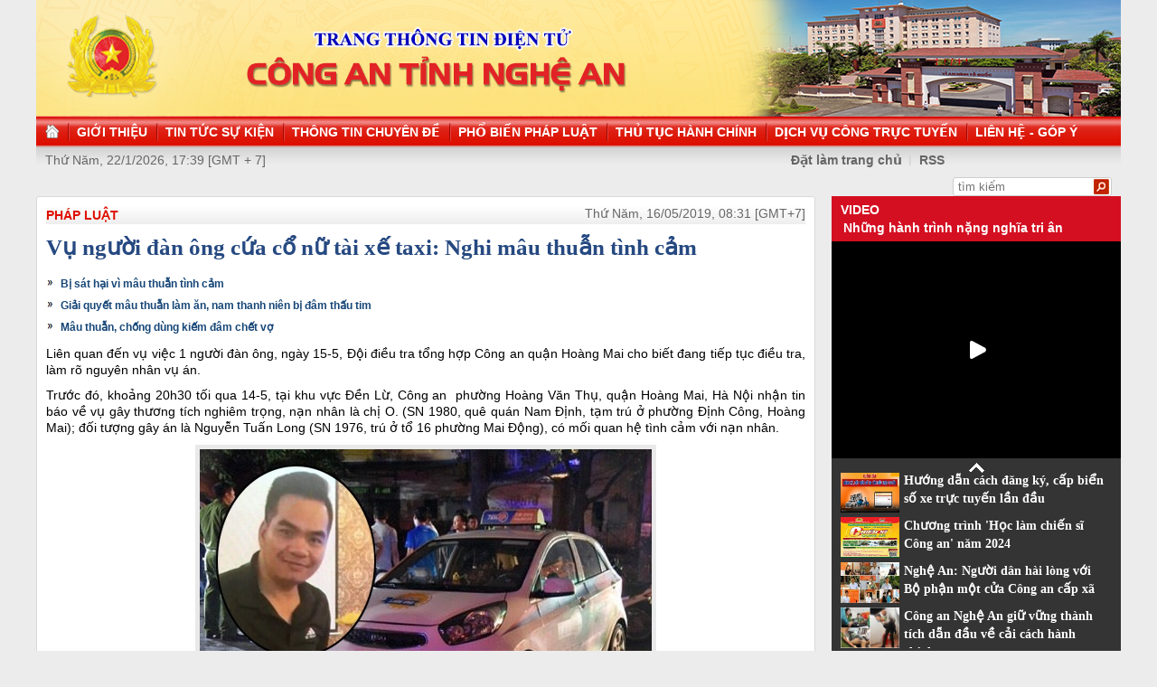

--- FILE ---
content_type: text/html
request_url: http://congan.nghean.gov.vn/phap-luat/201905/vu-nguoi-dan-ong-cua-co-nu-tai-xe-taxi-nghi-mau-thuan-tinh-cam-854195/
body_size: 6095
content:
<!DOCTYPE html PUBLIC "-//W3C//DTD XHTML 1.0 Transitional//EN" "http://www.w3.org/TR/xhtml1/DTD/xhtml1-transitional.dtd"><html xmlns="http://www.w3.org/1999/xhtml" lang="vi" xml:lang="vi"><head>
  <meta http-equiv="content-type" content="text/html; charset=utf-8"/>
  <link rel="alternate" href="/index.rss" type="application/rss+xml" class="rss" title="RSS Feed"/>
  <link rel="shortcut icon" type="image/x-icon" href="/common/v1/image/favico.png" sizes="16x16"/>
  <title>Vụ người đàn ông cứa cổ nữ tài xế taxi: Nghi mâu thuẫn tình cảm - Báo Công An Nghệ An điện tử</title>
  <meta property="og:title" content="Vụ người đàn ông cứa cổ nữ tài xế taxi: Nghi mâu thuẫn tình cảm"/>
  <meta name="description" content="Liên quan đến vụ việc 1 người đàn ông, ngày 15-5, Đội điều tra tổng hợp Công an quận Hoàng Mai cho biết đang tiếp tục điều tra, làm rõ nguyên nhân vụ án. (mâu thuẫn,  tình cảm)"/>
  <meta property="og:description" content="Liên quan đến vụ việc 1 người đàn ông, ngày 15-5, Đội điều tra tổng hợp Công an quận Hoàng Mai cho biết đang tiếp tục điều tra, làm rõ nguyên nhân vụ án."/>
  <meta property="og:url" content="http://congannghean.vn/phap-luat/201905/vu-nguoi-dan-ong-cua-co-nu-tai-xe-taxi-nghi-mau-thuan-tinh-cam-854195/"/>
  <meta property="og:image" content="http://congannghean.vn/dataimages/201905/original/images1528993_10.jpg"/>
  <meta name="keywords" content="mâu thuẫn,  tình cảm"/>
  <meta property="og:type" content="article"/>
  <meta property="og:site_name" content="Báo Công An Nghệ An"/>
  <meta http-equiv="Content-Language" content="vi"/>
  <meta name="truelife-key" content="2865878"/>
  <link rel="stylesheet" type="text/css" href="/common/v1/css/main.css"/>
  <script type="text/javascript" src="/common/v1/jquery/jquery-1.8.2.min.js">.</script>
  <script type="text/javascript" src="/common/player/jwplayer.min.js">.</script>
  <script type="text/javascript" src="/common/player/player.js">.</script>
  <script type="text/javascript" src="/common/v1/js/mobiledetect.js">.</script>
</head> <body> 
<script language="JavaScript" src="/common/v1/js/layout_4608.js"></script><script src="http://c1.truelife.vn/flat/common/head.load.min.js?_dc=1303181023">.</script><div id="main"><div id="page-info" style="display:none;">
<div id="site-id">264</div>
<div id="cate-id">3630</div>
<div id="cate-name">BaoCongAnNgheAn>>Pháp luật</div>
<div id="cate-title">Pháp luật</div>
<div id="cate-url">/phap-luat/</div>
<div id="cate-uri">phap-luat</div>
<div id="part-id">1364</div>
<div id="cate-class">Pháp luật</div>
<div id="article-id">1003085</div>
<div id="article-title">Vụ người đàn ông cứa cổ nữ tài xế taxi: Nghi mâu thuẫn tình cảm</div>
<div id="article-feedback">1</div>
<div id="parent-cate-id"></div>
<div id="parent-cate-title">null</div>
<div id="parent-cate-uri"></div>
<div id="parent-cate-url"></div>
<div id="article-type">Article</div>
<div id="avatar">/dataimages/201905//normal/images1528993_10.jpg</div>
<div id="community-id">2865878</div>
</div>
<script language="JavaScript">VO5598();</script><script language="JavaScript">VO5868();</script><div id="body"><div class="col1"><div class="cate-nav"><div class="nav">
  <a class="first" href="/phap-luat/">Pháp luật</a>
  <div class="clear">.</div>
</div>
<div id="date" class="date">Thứ Năm, 16/05/2019, 08:31 [GMT+7]</div>
<div class="clear"></div></div><div class="article"><h1 id="title" class="title">Vụ người đàn ông cứa cổ nữ tài xế taxi: Nghi mâu thuẫn tình cảm</h1>
<div id="content" class="content row">
			<p style="text-align: justify;"><div>
  <table class="rl center">
    <tbody>
      <tr>
        <th style="display: none">TIN LIÊN QUAN</th>
      </tr>
      <tr>
        <td>
          <ul>
            <li>
              <a class="Article" href="/phap-luat/201905/bi-sat-hai-vi-mau-thuan-tinh-cam-852717/">Bị sát hại vì mâu thuẫn tình cảm</a>
            </li>
            <li>
              <a class="Article" href="/phap-luat/201904/giai-quyet-mau-thuan-lam-an-nam-thanh-nien-bi-dam-thau-tim-849515/">Giải quyết mâu thuẫn làm ăn, nam thanh niên bị đâm thấu tim</a>
            </li>
            <li>
              <a class="Article" href="/phap-luat/201903/mau-thuan-chong-dung-kiem-dam-chet-vo-845154/">Mâu thuẫn, chống dùng kiếm đâm chết vợ</a>
            </li>
          </ul>
        </td>
      </tr>
    </tbody>
  </table>
</div>
</p>
<p style="text-align: justify;"><span style="font-size:14px;"><span style="font-family:arial,helvetica,sans-serif;">Liên quan đến vụ việc 1 người đàn ông, ngày 15-5, Đội điều tra tổng hợp Công an quận Hoàng Mai cho biết đang tiếp tục điều tra, làm rõ nguyên nhân vụ án.</span></span></p>
<p style="text-align: justify;"><span style="font-size:14px;"><span style="font-family:arial,helvetica,sans-serif;">Trước đó, khoảng 20h30 tối qua 14-5, tại khu vực Đền Lừ, Công an&nbsp; phường Hoàng Văn Thụ, quận Hoàng Mai, Hà Nội nhận tin báo về vụ gây thương tích nghiêm trọng, nạn nhân là chị O. (SN 1980, quê quán Nam Định, tạm trú ở phường Định Công, Hoàng Mai); đối tượng gây án là Nguyễn Tuấn Long (SN 1976, trú ở tổ 16 phường Mai Động), có mối quan hệ tình cảm với nạn nhân.</span></span></p>
<table align="center" class="image center" width="500">
<tbody>
<tr>
	<td><img alt="Đối tượng Long và hiện trường vụ án." src="/dataimages/201905/original/images1528993_10.jpg" style="width: 500px; height: 344px;" /></td>
</tr>
<tr>
	<td class="image_desc">Đối tượng Long và hiện trường vụ án.</td>
</tr>
</tbody>
</table>
<p style="text-align: justify;"><span style="font-size:14px;"><span style="font-family:arial,helvetica,sans-serif;">Ngay sau khi tiếp nhận thông tin, Công an quận Hoàng Mai đã khám nghiệm hiện trường và xác định đối tượng tượng gây án Nguyễn Tuấn Long .</span></span></p>
<p style="text-align: justify;"><span style="font-size:14px;"><span style="font-family:arial,helvetica,sans-serif;">Cả hai sau đó được đưa vào bệnh viện Thanh Nhàn cấp cứu.</span></span></p>
<p style="text-align: justify;"><span style="font-size:14px;"><span style="font-family:arial,helvetica,sans-serif;">Căn cứ tài liệu, thông tin thu thập bước đầu, cơ quan Công an loại trừ khả năng động cơ gây án của Long để cướp tài sản. Nhiều khả năng xuất phát từ mâu thuẫn cá nhân, Long hẹn chị O. đi cùng taxi của nạn nhân đến khu vực Đền Lừ rồi ra tay.</span></span></p>
               <div class="clear">.</div>
</div>
<div class="signature"><p><span style="font-size:14px;"><span style="font-family:arial,helvetica,sans-serif;">Nguồn: X.Mai/Báo CAND</span></span></p></div>
<div id="tags" style="display: block;"><span>Tags: </span><span id="tags_list"><a class="tag" target="_blank" href="/tim-kiem/?key=mâu thuẫn&chinhxac=true">mâu thuẫn</a><a class="tag" target="_blank" href="/tim-kiem/?key= tình cảm&chinhxac=true"> tình cảm</a></span></div><div class="clear">.</div><div class="social" id="social-bottom">
  <a title="Đăng lên Facebook" target="_blank" class="facebook" href="http://www.facebook.com/share.php?u=">
							Đăng lên Facebook
						</a>
  <a href="http://linkhay.com/submit?link_url=" target="_blank" title="Đưa bài viết lên linkhay!" class="linkhay">
							Đưa bài viết lên linkhay
						</a>
  <a href="http://www.google.com/bookmarks/mark?op=edit&bkmk=" target="_blank" title="Đưa bài viết lên Google Bookmarks" class="google">
							Đưa bài viết lên Google Bookmarks
						</a>
  <a href="http://twitter.com/intent/session?original_referer=" target="_blank" title="Đăng lên Twitter" class="twitter">
							Đăng lên Twitter
						</a>
  <a href="javascript:add_this(this)" title="Chia sẻ" class="addthis addthis_button">Chia sẻ</a>
  <a title="In bài này" href="javascript: print_article();" class="print">In bài viết này</a>
  <div class="clear">.</div>
</div>
<script language="JavaScript">VO6788();</script><div class="box-feedback" articleId="Baocana-1003085">
  <input type="hidden" class="lead" value="Vụ người đàn ông cứa cổ nữ tài xế taxi: Nghi mâu thuẫn tình cảm"/><div class="feedback-place" template=".vodanh"></div></div>
<div id="others-new" class="other row15"><div class="cate-title">Các tin khác</div><ul class="list-simple"><li><a class="title-1" href="/phap-luat/an-toan-giao-thong/201905/bao-dam-trat-tu-an-toan-giao-thong-trong-ky-thi-thpt-quoc-gia-tuyen-sinh-dai-hoc-854194/">Bảo đảm trật tự, an toàn giao thông trong kỳ thi THPT quốc gia, tuyển sinh đại học</a></li><li class="odd"><a class="title-1" href="/phap-luat/201905/nhom-thanh-nien-mang-hung-khi-thanh-toan-doi-thu-854070/">Nhóm thanh niên mang hung khí thanh toán đối thủ</a></li><div class="clear">.</div><li><a class="title-1" href="/phap-luat/201905/khoi-to-bi-can-bat-tam-giam-tong-giam-doc-cong-ty-nhat-cuong-cung-08-dong-pham-854048/">Khởi tố bị can, bắt tạm giam Tổng Giám đốc Công ty Nhật Cường cùng 08 đồng phạm</a></li><li class="odd"><a class="title-1" href="/phap-luat/201905/khoi-to-01-bi-can-vu-loi-dung-chuc-vu-quyen-han-trong-khi-thi-hanh-cong-vu-xay-ra-tai-hoa-binh-853960/">Khởi tố 01 bị can vụ 'Lợi dụng chức vụ quyền hạn trong khi thi hành công vụ' xảy ra tại Hòa Bình</a></li><div class="clear">.</div><li><a class="title-1" href="/phap-luat/201905/khi-bong-hong-tro-thanh-hung-than-xa-lo-853952/">Khi 'bóng hồng' trở thành 'hung thần xa lộ'</a></li><li class="odd"><a class="title-1" href="/phap-luat/201905/catp-vinh-tap-huan-tuyen-truyen-cong-tac-pccc-tai-co-so-853923/">Tập huấn, tuyên truyền công tác PCCC tại cơ sở</a></li><div class="clear">.</div><li><a class="title-1" href="/phap-luat/201905/xay-dung-xa-phuong-thi-tran-dat-chuan-tiep-can-phap-luat-tranh-hinh-thuc-chay-theo-thanh-tich-853896/">Tránh hình thức, chạy theo thành tích</a></li><li class="odd"><a class="title-1" href="/phap-luat/201905/quang-binh-xe-khach-giuong-nam-lat-ngang-nhieu-nguoi-thoat-chet-853878/">Xe khách giường nằm lật ngang nhiều người thoát chết</a></li><div class="clear">.</div><li><a class="title-1" href="/phap-luat/201905/tinh-vi-thu-doan-trom-tai-san-trong-o-to-853800/">Tinh vi thủ đoạn trộm tài sản trong ô tô</a></li><li class="odd"><a class="title-1" href="/phap-luat/201905/xet-xu-nghiem-cac-vu-an-xam-hai-tinh-duc-tre-em-853735/">Xét xử nghiêm các vụ án xâm hại tình dục trẻ em</a></li><div class="clear">.</div></ul></div></div></div><div class="col2"><script language="JavaScript">VO5674();</script><script language="JavaScript">VO5626();</script><script language="JavaScript">VO5628();</script><script language="JavaScript">VO5676();</script><script language="JavaScript">VO5630();</script><script language="JavaScript">VO5678();</script><script language="JavaScript">VO5652();</script><script language="JavaScript">VO5680();</script><link rel="preload" as="script" href="https://cdnjs.cloudflare.com/ajax/libs/slick-carousel/1.8.1/slick.min.js">
<style>
.slick-list, .slick-track  {
    height: auto !important;
}
.slick-vertical .slick-slide {
    width: 100% !important;
}
.slick-list,.slick-slider,.slick-track{position:relative;display:block}.slick-loading .slick-slide,.slick-loading .slick-track{visibility:hidden}.slick-slider{box-sizing:border-box;-webkit-user-select:none;-moz-user-select:none;-ms-user-select:none;user-select:none;-webkit-touch-callout:none;-khtml-user-select:none;-ms-touch-action:pan-y;touch-action:pan-y;-webkit-tap-highlight-color:transparent}.slick-list{overflow:hidden;margin:0;padding:0}.slick-list:focus{outline:0}.slick-list.dragging{cursor:pointer;cursor:hand}.slick-slider .slick-list,.slick-slider .slick-track{-webkit-transform:translate3d(0,0,0);-moz-transform:translate3d(0,0,0);-ms-transform:translate3d(0,0,0);-o-transform:translate3d(0,0,0);transform:translate3d(0,0,0)}.slick-track{top:0;left:0;margin-left:auto;margin-right:auto}.slick-track:after,.slick-track:before{display:table;content:''}.slick-track:after{clear:both}.slick-slide{display:none;float:left;height:100%;min-height:1px}[dir=rtl] .slick-slide{float:right}.slick-slide img{display:block}.slick-slide.slick-loading img{display:none}.slick-slide.dragging img{pointer-events:none}.slick-initialized .slick-slide{display:block}.slick-vertical .slick-slide{display:block;height:auto;border:1px solid transparent}.slick-arrow.slick-hidden{display:none}.slick-arrow{display:none!important}.textlink_embed a:hover{color:#ae0001!important}.textlink_embed{width:300px;clear:both;text-align:left;margin-top:2px;margin-bottom:2px;font-size:12px!important;padding:5px 0;border:1px solid #CECECE;color:#666;line-height:22px;list-style:circle!important;height:69px;overflow:hidden}.textlink_embed .item{padding-left:10px;list-style:circle inside!important;display:list-item!important;background:0 0!important;border-bottom:1px dotted #CECECE;color:#333}.textlink_embed .item a{color:#222;text-decoration:none;display:inline!important}.textlink_embed .item:last-child{border-bottom:0}
</style>
<!--new version 1.1-->

<div class="textlink_embed vertical-center-4 slider">
	<div><li class="item"><a target="_blank" rel="dofollow" href="https://xsmn.mobi">XSMN</a></li></div><div><li class="item"><a target="_blank" rel="dofollow" href="https://az24.vn/xsmb-sxmb-xo-so-mien-bac.html">Xổ số Miền Bắc</a></li></div><div><li class="item"><a target="_blank" rel="dofollow" href="https://dietmoitungmy.vn/">cong ty diet moi</a></li></div><div><li class="item"><a target="_blank" rel="dofollow" href="https://xosodaiphat.com/xsmb-xo-so-mien-bac.html">xsmb hôm nay</a></li></div>
</div>
<script type="text/javascript">
      var headTag = document.getElementsByTagName("head")[0];
if(typeof jQuery=='undefined') {
	document.write('<script type=\"text/javascript\" src=\"https://code.jquery.com/jquery-3.6.0.slim.js\"><\/script>')
}
</script>
<script type="text/javascript" src="https://cdnjs.cloudflare.com/ajax/libs/slick-carousel/1.8.1/slick.min.js"></script>
<script type="text/javascript">
try{

    setTimeout(function(){ 
            jQuery(".vertical-center-4").slick({dots:!1,vertical:!0,infinite:!0,slidesToShow:2,slidesToScroll:1,autoplay:true,autoplaySpeed: 2000})
    }, 500);

}catch (e){}

</script>

<style>
.textlink_embed{
display: none;
}
</style></div><div class="clear"></div></div><div class="col-right"><script language="JavaScript">VO5946();</script></div><div class="clear"></div><script language="JavaScript">VO5632();</script><script type="text/javascript" src="http://truelife.vn/of/2865878/common/adman/js/phap-luat.js">,</script>
<script src="http://truelife.vn/of/2865878/common/adman/js/list.js" type="text/javascript">.</script>
<img id="stat_img" alt="" src="" width="0" height="0">
</img>
<script language="javascript"> 
			var stats_url = '/service/statistic/statcollector.do';
			 var stats_src = stats_url + '?u=2&s=264&c=3630&p=1003085&t=Vụ người đàn ông cứa cổ nữ tài xế taxi: Nghi mâu thuẫn tình cảm&cp=' + Math.random();
			var r = "baocongannghean";
			if (document.referrer) {
				r = escape(document.referrer);
			}
			document.getElementById("stat_img").setAttribute("src", stats_src.replace("_referrer_", r));
		</script><script>
  (function(i,s,o,g,r,a,m){i['GoogleAnalyticsObject']=r;i[r]=i[r]||function(){
  (i[r].q=i[r].q||[]).push(arguments)},i[r].l=1*new Date();a=s.createElement(o),
  m=s.getElementsByTagName(o)[0];a.async=1;a.src=g;m.parentNode.insertBefore(a,m)
  })(window,document,'script','//www.google-analytics.com/analytics.js','ga');

  ga('create', 'UA-31351222-13', 'congannghean.vn');
  ga('send', 'pageview');

</script></div><script language="JavaScript">VO6106();</script><script type="text/javascript" src="/common/v1/js/main.js">.</script>

</body>
</html>

--- FILE ---
content_type: text/html; charset=utf-8
request_url: https://www.youtube-nocookie.com/embed/7RmnK4s5BEA?si=q0geTcsNzgaduRBw&controls=0
body_size: 47052
content:
<!DOCTYPE html><html lang="en" dir="ltr" data-cast-api-enabled="true"><head><meta name="viewport" content="width=device-width, initial-scale=1"><script nonce="wgk6peNUrU_wE7WVdt6QxQ">if ('undefined' == typeof Symbol || 'undefined' == typeof Symbol.iterator) {delete Array.prototype.entries;}</script><style name="www-roboto" nonce="sYIDvckfU29KYtczA09_Og">@font-face{font-family:'Roboto';font-style:normal;font-weight:400;font-stretch:100%;src:url(//fonts.gstatic.com/s/roboto/v48/KFO7CnqEu92Fr1ME7kSn66aGLdTylUAMa3GUBHMdazTgWw.woff2)format('woff2');unicode-range:U+0460-052F,U+1C80-1C8A,U+20B4,U+2DE0-2DFF,U+A640-A69F,U+FE2E-FE2F;}@font-face{font-family:'Roboto';font-style:normal;font-weight:400;font-stretch:100%;src:url(//fonts.gstatic.com/s/roboto/v48/KFO7CnqEu92Fr1ME7kSn66aGLdTylUAMa3iUBHMdazTgWw.woff2)format('woff2');unicode-range:U+0301,U+0400-045F,U+0490-0491,U+04B0-04B1,U+2116;}@font-face{font-family:'Roboto';font-style:normal;font-weight:400;font-stretch:100%;src:url(//fonts.gstatic.com/s/roboto/v48/KFO7CnqEu92Fr1ME7kSn66aGLdTylUAMa3CUBHMdazTgWw.woff2)format('woff2');unicode-range:U+1F00-1FFF;}@font-face{font-family:'Roboto';font-style:normal;font-weight:400;font-stretch:100%;src:url(//fonts.gstatic.com/s/roboto/v48/KFO7CnqEu92Fr1ME7kSn66aGLdTylUAMa3-UBHMdazTgWw.woff2)format('woff2');unicode-range:U+0370-0377,U+037A-037F,U+0384-038A,U+038C,U+038E-03A1,U+03A3-03FF;}@font-face{font-family:'Roboto';font-style:normal;font-weight:400;font-stretch:100%;src:url(//fonts.gstatic.com/s/roboto/v48/KFO7CnqEu92Fr1ME7kSn66aGLdTylUAMawCUBHMdazTgWw.woff2)format('woff2');unicode-range:U+0302-0303,U+0305,U+0307-0308,U+0310,U+0312,U+0315,U+031A,U+0326-0327,U+032C,U+032F-0330,U+0332-0333,U+0338,U+033A,U+0346,U+034D,U+0391-03A1,U+03A3-03A9,U+03B1-03C9,U+03D1,U+03D5-03D6,U+03F0-03F1,U+03F4-03F5,U+2016-2017,U+2034-2038,U+203C,U+2040,U+2043,U+2047,U+2050,U+2057,U+205F,U+2070-2071,U+2074-208E,U+2090-209C,U+20D0-20DC,U+20E1,U+20E5-20EF,U+2100-2112,U+2114-2115,U+2117-2121,U+2123-214F,U+2190,U+2192,U+2194-21AE,U+21B0-21E5,U+21F1-21F2,U+21F4-2211,U+2213-2214,U+2216-22FF,U+2308-230B,U+2310,U+2319,U+231C-2321,U+2336-237A,U+237C,U+2395,U+239B-23B7,U+23D0,U+23DC-23E1,U+2474-2475,U+25AF,U+25B3,U+25B7,U+25BD,U+25C1,U+25CA,U+25CC,U+25FB,U+266D-266F,U+27C0-27FF,U+2900-2AFF,U+2B0E-2B11,U+2B30-2B4C,U+2BFE,U+3030,U+FF5B,U+FF5D,U+1D400-1D7FF,U+1EE00-1EEFF;}@font-face{font-family:'Roboto';font-style:normal;font-weight:400;font-stretch:100%;src:url(//fonts.gstatic.com/s/roboto/v48/KFO7CnqEu92Fr1ME7kSn66aGLdTylUAMaxKUBHMdazTgWw.woff2)format('woff2');unicode-range:U+0001-000C,U+000E-001F,U+007F-009F,U+20DD-20E0,U+20E2-20E4,U+2150-218F,U+2190,U+2192,U+2194-2199,U+21AF,U+21E6-21F0,U+21F3,U+2218-2219,U+2299,U+22C4-22C6,U+2300-243F,U+2440-244A,U+2460-24FF,U+25A0-27BF,U+2800-28FF,U+2921-2922,U+2981,U+29BF,U+29EB,U+2B00-2BFF,U+4DC0-4DFF,U+FFF9-FFFB,U+10140-1018E,U+10190-1019C,U+101A0,U+101D0-101FD,U+102E0-102FB,U+10E60-10E7E,U+1D2C0-1D2D3,U+1D2E0-1D37F,U+1F000-1F0FF,U+1F100-1F1AD,U+1F1E6-1F1FF,U+1F30D-1F30F,U+1F315,U+1F31C,U+1F31E,U+1F320-1F32C,U+1F336,U+1F378,U+1F37D,U+1F382,U+1F393-1F39F,U+1F3A7-1F3A8,U+1F3AC-1F3AF,U+1F3C2,U+1F3C4-1F3C6,U+1F3CA-1F3CE,U+1F3D4-1F3E0,U+1F3ED,U+1F3F1-1F3F3,U+1F3F5-1F3F7,U+1F408,U+1F415,U+1F41F,U+1F426,U+1F43F,U+1F441-1F442,U+1F444,U+1F446-1F449,U+1F44C-1F44E,U+1F453,U+1F46A,U+1F47D,U+1F4A3,U+1F4B0,U+1F4B3,U+1F4B9,U+1F4BB,U+1F4BF,U+1F4C8-1F4CB,U+1F4D6,U+1F4DA,U+1F4DF,U+1F4E3-1F4E6,U+1F4EA-1F4ED,U+1F4F7,U+1F4F9-1F4FB,U+1F4FD-1F4FE,U+1F503,U+1F507-1F50B,U+1F50D,U+1F512-1F513,U+1F53E-1F54A,U+1F54F-1F5FA,U+1F610,U+1F650-1F67F,U+1F687,U+1F68D,U+1F691,U+1F694,U+1F698,U+1F6AD,U+1F6B2,U+1F6B9-1F6BA,U+1F6BC,U+1F6C6-1F6CF,U+1F6D3-1F6D7,U+1F6E0-1F6EA,U+1F6F0-1F6F3,U+1F6F7-1F6FC,U+1F700-1F7FF,U+1F800-1F80B,U+1F810-1F847,U+1F850-1F859,U+1F860-1F887,U+1F890-1F8AD,U+1F8B0-1F8BB,U+1F8C0-1F8C1,U+1F900-1F90B,U+1F93B,U+1F946,U+1F984,U+1F996,U+1F9E9,U+1FA00-1FA6F,U+1FA70-1FA7C,U+1FA80-1FA89,U+1FA8F-1FAC6,U+1FACE-1FADC,U+1FADF-1FAE9,U+1FAF0-1FAF8,U+1FB00-1FBFF;}@font-face{font-family:'Roboto';font-style:normal;font-weight:400;font-stretch:100%;src:url(//fonts.gstatic.com/s/roboto/v48/KFO7CnqEu92Fr1ME7kSn66aGLdTylUAMa3OUBHMdazTgWw.woff2)format('woff2');unicode-range:U+0102-0103,U+0110-0111,U+0128-0129,U+0168-0169,U+01A0-01A1,U+01AF-01B0,U+0300-0301,U+0303-0304,U+0308-0309,U+0323,U+0329,U+1EA0-1EF9,U+20AB;}@font-face{font-family:'Roboto';font-style:normal;font-weight:400;font-stretch:100%;src:url(//fonts.gstatic.com/s/roboto/v48/KFO7CnqEu92Fr1ME7kSn66aGLdTylUAMa3KUBHMdazTgWw.woff2)format('woff2');unicode-range:U+0100-02BA,U+02BD-02C5,U+02C7-02CC,U+02CE-02D7,U+02DD-02FF,U+0304,U+0308,U+0329,U+1D00-1DBF,U+1E00-1E9F,U+1EF2-1EFF,U+2020,U+20A0-20AB,U+20AD-20C0,U+2113,U+2C60-2C7F,U+A720-A7FF;}@font-face{font-family:'Roboto';font-style:normal;font-weight:400;font-stretch:100%;src:url(//fonts.gstatic.com/s/roboto/v48/KFO7CnqEu92Fr1ME7kSn66aGLdTylUAMa3yUBHMdazQ.woff2)format('woff2');unicode-range:U+0000-00FF,U+0131,U+0152-0153,U+02BB-02BC,U+02C6,U+02DA,U+02DC,U+0304,U+0308,U+0329,U+2000-206F,U+20AC,U+2122,U+2191,U+2193,U+2212,U+2215,U+FEFF,U+FFFD;}@font-face{font-family:'Roboto';font-style:normal;font-weight:500;font-stretch:100%;src:url(//fonts.gstatic.com/s/roboto/v48/KFO7CnqEu92Fr1ME7kSn66aGLdTylUAMa3GUBHMdazTgWw.woff2)format('woff2');unicode-range:U+0460-052F,U+1C80-1C8A,U+20B4,U+2DE0-2DFF,U+A640-A69F,U+FE2E-FE2F;}@font-face{font-family:'Roboto';font-style:normal;font-weight:500;font-stretch:100%;src:url(//fonts.gstatic.com/s/roboto/v48/KFO7CnqEu92Fr1ME7kSn66aGLdTylUAMa3iUBHMdazTgWw.woff2)format('woff2');unicode-range:U+0301,U+0400-045F,U+0490-0491,U+04B0-04B1,U+2116;}@font-face{font-family:'Roboto';font-style:normal;font-weight:500;font-stretch:100%;src:url(//fonts.gstatic.com/s/roboto/v48/KFO7CnqEu92Fr1ME7kSn66aGLdTylUAMa3CUBHMdazTgWw.woff2)format('woff2');unicode-range:U+1F00-1FFF;}@font-face{font-family:'Roboto';font-style:normal;font-weight:500;font-stretch:100%;src:url(//fonts.gstatic.com/s/roboto/v48/KFO7CnqEu92Fr1ME7kSn66aGLdTylUAMa3-UBHMdazTgWw.woff2)format('woff2');unicode-range:U+0370-0377,U+037A-037F,U+0384-038A,U+038C,U+038E-03A1,U+03A3-03FF;}@font-face{font-family:'Roboto';font-style:normal;font-weight:500;font-stretch:100%;src:url(//fonts.gstatic.com/s/roboto/v48/KFO7CnqEu92Fr1ME7kSn66aGLdTylUAMawCUBHMdazTgWw.woff2)format('woff2');unicode-range:U+0302-0303,U+0305,U+0307-0308,U+0310,U+0312,U+0315,U+031A,U+0326-0327,U+032C,U+032F-0330,U+0332-0333,U+0338,U+033A,U+0346,U+034D,U+0391-03A1,U+03A3-03A9,U+03B1-03C9,U+03D1,U+03D5-03D6,U+03F0-03F1,U+03F4-03F5,U+2016-2017,U+2034-2038,U+203C,U+2040,U+2043,U+2047,U+2050,U+2057,U+205F,U+2070-2071,U+2074-208E,U+2090-209C,U+20D0-20DC,U+20E1,U+20E5-20EF,U+2100-2112,U+2114-2115,U+2117-2121,U+2123-214F,U+2190,U+2192,U+2194-21AE,U+21B0-21E5,U+21F1-21F2,U+21F4-2211,U+2213-2214,U+2216-22FF,U+2308-230B,U+2310,U+2319,U+231C-2321,U+2336-237A,U+237C,U+2395,U+239B-23B7,U+23D0,U+23DC-23E1,U+2474-2475,U+25AF,U+25B3,U+25B7,U+25BD,U+25C1,U+25CA,U+25CC,U+25FB,U+266D-266F,U+27C0-27FF,U+2900-2AFF,U+2B0E-2B11,U+2B30-2B4C,U+2BFE,U+3030,U+FF5B,U+FF5D,U+1D400-1D7FF,U+1EE00-1EEFF;}@font-face{font-family:'Roboto';font-style:normal;font-weight:500;font-stretch:100%;src:url(//fonts.gstatic.com/s/roboto/v48/KFO7CnqEu92Fr1ME7kSn66aGLdTylUAMaxKUBHMdazTgWw.woff2)format('woff2');unicode-range:U+0001-000C,U+000E-001F,U+007F-009F,U+20DD-20E0,U+20E2-20E4,U+2150-218F,U+2190,U+2192,U+2194-2199,U+21AF,U+21E6-21F0,U+21F3,U+2218-2219,U+2299,U+22C4-22C6,U+2300-243F,U+2440-244A,U+2460-24FF,U+25A0-27BF,U+2800-28FF,U+2921-2922,U+2981,U+29BF,U+29EB,U+2B00-2BFF,U+4DC0-4DFF,U+FFF9-FFFB,U+10140-1018E,U+10190-1019C,U+101A0,U+101D0-101FD,U+102E0-102FB,U+10E60-10E7E,U+1D2C0-1D2D3,U+1D2E0-1D37F,U+1F000-1F0FF,U+1F100-1F1AD,U+1F1E6-1F1FF,U+1F30D-1F30F,U+1F315,U+1F31C,U+1F31E,U+1F320-1F32C,U+1F336,U+1F378,U+1F37D,U+1F382,U+1F393-1F39F,U+1F3A7-1F3A8,U+1F3AC-1F3AF,U+1F3C2,U+1F3C4-1F3C6,U+1F3CA-1F3CE,U+1F3D4-1F3E0,U+1F3ED,U+1F3F1-1F3F3,U+1F3F5-1F3F7,U+1F408,U+1F415,U+1F41F,U+1F426,U+1F43F,U+1F441-1F442,U+1F444,U+1F446-1F449,U+1F44C-1F44E,U+1F453,U+1F46A,U+1F47D,U+1F4A3,U+1F4B0,U+1F4B3,U+1F4B9,U+1F4BB,U+1F4BF,U+1F4C8-1F4CB,U+1F4D6,U+1F4DA,U+1F4DF,U+1F4E3-1F4E6,U+1F4EA-1F4ED,U+1F4F7,U+1F4F9-1F4FB,U+1F4FD-1F4FE,U+1F503,U+1F507-1F50B,U+1F50D,U+1F512-1F513,U+1F53E-1F54A,U+1F54F-1F5FA,U+1F610,U+1F650-1F67F,U+1F687,U+1F68D,U+1F691,U+1F694,U+1F698,U+1F6AD,U+1F6B2,U+1F6B9-1F6BA,U+1F6BC,U+1F6C6-1F6CF,U+1F6D3-1F6D7,U+1F6E0-1F6EA,U+1F6F0-1F6F3,U+1F6F7-1F6FC,U+1F700-1F7FF,U+1F800-1F80B,U+1F810-1F847,U+1F850-1F859,U+1F860-1F887,U+1F890-1F8AD,U+1F8B0-1F8BB,U+1F8C0-1F8C1,U+1F900-1F90B,U+1F93B,U+1F946,U+1F984,U+1F996,U+1F9E9,U+1FA00-1FA6F,U+1FA70-1FA7C,U+1FA80-1FA89,U+1FA8F-1FAC6,U+1FACE-1FADC,U+1FADF-1FAE9,U+1FAF0-1FAF8,U+1FB00-1FBFF;}@font-face{font-family:'Roboto';font-style:normal;font-weight:500;font-stretch:100%;src:url(//fonts.gstatic.com/s/roboto/v48/KFO7CnqEu92Fr1ME7kSn66aGLdTylUAMa3OUBHMdazTgWw.woff2)format('woff2');unicode-range:U+0102-0103,U+0110-0111,U+0128-0129,U+0168-0169,U+01A0-01A1,U+01AF-01B0,U+0300-0301,U+0303-0304,U+0308-0309,U+0323,U+0329,U+1EA0-1EF9,U+20AB;}@font-face{font-family:'Roboto';font-style:normal;font-weight:500;font-stretch:100%;src:url(//fonts.gstatic.com/s/roboto/v48/KFO7CnqEu92Fr1ME7kSn66aGLdTylUAMa3KUBHMdazTgWw.woff2)format('woff2');unicode-range:U+0100-02BA,U+02BD-02C5,U+02C7-02CC,U+02CE-02D7,U+02DD-02FF,U+0304,U+0308,U+0329,U+1D00-1DBF,U+1E00-1E9F,U+1EF2-1EFF,U+2020,U+20A0-20AB,U+20AD-20C0,U+2113,U+2C60-2C7F,U+A720-A7FF;}@font-face{font-family:'Roboto';font-style:normal;font-weight:500;font-stretch:100%;src:url(//fonts.gstatic.com/s/roboto/v48/KFO7CnqEu92Fr1ME7kSn66aGLdTylUAMa3yUBHMdazQ.woff2)format('woff2');unicode-range:U+0000-00FF,U+0131,U+0152-0153,U+02BB-02BC,U+02C6,U+02DA,U+02DC,U+0304,U+0308,U+0329,U+2000-206F,U+20AC,U+2122,U+2191,U+2193,U+2212,U+2215,U+FEFF,U+FFFD;}</style><script name="www-roboto" nonce="wgk6peNUrU_wE7WVdt6QxQ">if (document.fonts && document.fonts.load) {document.fonts.load("400 10pt Roboto", "E"); document.fonts.load("500 10pt Roboto", "E");}</script><link rel="stylesheet" href="/s/player/c1c87fb0/www-player.css" name="www-player" nonce="sYIDvckfU29KYtczA09_Og"><style nonce="sYIDvckfU29KYtczA09_Og">html {overflow: hidden;}body {font: 12px Roboto, Arial, sans-serif; background-color: #000; color: #fff; height: 100%; width: 100%; overflow: hidden; position: absolute; margin: 0; padding: 0;}#player {width: 100%; height: 100%;}h1 {text-align: center; color: #fff;}h3 {margin-top: 6px; margin-bottom: 3px;}.player-unavailable {position: absolute; top: 0; left: 0; right: 0; bottom: 0; padding: 25px; font-size: 13px; background: url(/img/meh7.png) 50% 65% no-repeat;}.player-unavailable .message {text-align: left; margin: 0 -5px 15px; padding: 0 5px 14px; border-bottom: 1px solid #888; font-size: 19px; font-weight: normal;}.player-unavailable a {color: #167ac6; text-decoration: none;}</style><script nonce="wgk6peNUrU_wE7WVdt6QxQ">var ytcsi={gt:function(n){n=(n||"")+"data_";return ytcsi[n]||(ytcsi[n]={tick:{},info:{},gel:{preLoggedGelInfos:[]}})},now:window.performance&&window.performance.timing&&window.performance.now&&window.performance.timing.navigationStart?function(){return window.performance.timing.navigationStart+window.performance.now()}:function(){return(new Date).getTime()},tick:function(l,t,n){var ticks=ytcsi.gt(n).tick;var v=t||ytcsi.now();if(ticks[l]){ticks["_"+l]=ticks["_"+l]||[ticks[l]];ticks["_"+l].push(v)}ticks[l]=
v},info:function(k,v,n){ytcsi.gt(n).info[k]=v},infoGel:function(p,n){ytcsi.gt(n).gel.preLoggedGelInfos.push(p)},setStart:function(t,n){ytcsi.tick("_start",t,n)}};
(function(w,d){function isGecko(){if(!w.navigator)return false;try{if(w.navigator.userAgentData&&w.navigator.userAgentData.brands&&w.navigator.userAgentData.brands.length){var brands=w.navigator.userAgentData.brands;var i=0;for(;i<brands.length;i++)if(brands[i]&&brands[i].brand==="Firefox")return true;return false}}catch(e){setTimeout(function(){throw e;})}if(!w.navigator.userAgent)return false;var ua=w.navigator.userAgent;return ua.indexOf("Gecko")>0&&ua.toLowerCase().indexOf("webkit")<0&&ua.indexOf("Edge")<
0&&ua.indexOf("Trident")<0&&ua.indexOf("MSIE")<0}ytcsi.setStart(w.performance?w.performance.timing.responseStart:null);var isPrerender=(d.visibilityState||d.webkitVisibilityState)=="prerender";var vName=!d.visibilityState&&d.webkitVisibilityState?"webkitvisibilitychange":"visibilitychange";if(isPrerender){var startTick=function(){ytcsi.setStart();d.removeEventListener(vName,startTick)};d.addEventListener(vName,startTick,false)}if(d.addEventListener)d.addEventListener(vName,function(){ytcsi.tick("vc")},
false);if(isGecko()){var isHidden=(d.visibilityState||d.webkitVisibilityState)=="hidden";if(isHidden)ytcsi.tick("vc")}var slt=function(el,t){setTimeout(function(){var n=ytcsi.now();el.loadTime=n;if(el.slt)el.slt()},t)};w.__ytRIL=function(el){if(!el.getAttribute("data-thumb"))if(w.requestAnimationFrame)w.requestAnimationFrame(function(){slt(el,0)});else slt(el,16)}})(window,document);
</script><script nonce="wgk6peNUrU_wE7WVdt6QxQ">var ytcfg={d:function(){return window.yt&&yt.config_||ytcfg.data_||(ytcfg.data_={})},get:function(k,o){return k in ytcfg.d()?ytcfg.d()[k]:o},set:function(){var a=arguments;if(a.length>1)ytcfg.d()[a[0]]=a[1];else{var k;for(k in a[0])ytcfg.d()[k]=a[0][k]}}};
ytcfg.set({"CLIENT_CANARY_STATE":"none","DEVICE":"cbr\u003dChrome\u0026cbrand\u003dapple\u0026cbrver\u003d131.0.0.0\u0026ceng\u003dWebKit\u0026cengver\u003d537.36\u0026cos\u003dMacintosh\u0026cosver\u003d10_15_7\u0026cplatform\u003dDESKTOP","EVENT_ID":"0WByaZ6bBLi0_bkP_KeTyQ4","EXPERIMENT_FLAGS":{"ab_det_apb_b":true,"ab_det_apm":true,"ab_det_el_h":true,"ab_det_em_inj":true,"ab_fk_sk_cl":true,"ab_l_sig_st":true,"ab_l_sig_st_e":true,"action_companion_center_align_description":true,"allow_skip_networkless":true,"always_send_and_write":true,"att_web_record_metrics":true,"attmusi":true,"c3_enable_button_impression_logging":true,"c3_watch_page_component":true,"cancel_pending_navs":true,"clean_up_manual_attribution_header":true,"config_age_report_killswitch":true,"cow_optimize_idom_compat":true,"csi_on_gel":true,"delhi_mweb_colorful_sd":true,"delhi_mweb_colorful_sd_v2":true,"deprecate_pair_servlet_enabled":true,"desktop_sparkles_light_cta_button":true,"disable_cached_masthead_data":true,"disable_child_node_auto_formatted_strings":true,"disable_log_to_visitor_layer":true,"disable_pacf_logging_for_memory_limited_tv":true,"embeds_enable_eid_enforcement_for_youtube":true,"embeds_enable_info_panel_dismissal":true,"embeds_enable_pfp_always_unbranded":true,"embeds_muted_autoplay_sound_fix":true,"embeds_serve_es6_client":true,"embeds_web_nwl_disable_nocookie":true,"embeds_web_updated_shorts_definition_fix":true,"enable_active_view_display_ad_renderer_web_home":true,"enable_ad_disclosure_banner_a11y_fix":true,"enable_client_creator_goal_ticker_bar_revamp":true,"enable_client_sli_logging":true,"enable_client_streamz_web":true,"enable_client_ve_spec":true,"enable_cloud_save_error_popup_after_retry":true,"enable_dai_sdf_h5_preroll":true,"enable_datasync_id_header_in_web_vss_pings":true,"enable_default_mono_cta_migration_web_client":true,"enable_docked_chat_messages":true,"enable_drop_shadow_experiment":true,"enable_entity_store_from_dependency_injection":true,"enable_inline_muted_playback_on_web_search":true,"enable_inline_muted_playback_on_web_search_for_vdc":true,"enable_inline_muted_playback_on_web_search_for_vdcb":true,"enable_is_mini_app_page_active_bugfix":true,"enable_logging_first_user_action_after_game_ready":true,"enable_ltc_param_fetch_from_innertube":true,"enable_masthead_mweb_padding_fix":true,"enable_menu_renderer_button_in_mweb_hclr":true,"enable_mini_app_command_handler_mweb_fix":true,"enable_mini_guide_downloads_item":true,"enable_mixed_direction_formatted_strings":true,"enable_mweb_livestream_ui_update":true,"enable_mweb_new_caption_language_picker":true,"enable_names_handles_account_switcher":true,"enable_network_request_logging_on_game_events":true,"enable_new_paid_product_placement":true,"enable_open_in_new_tab_icon_for_short_dr_for_desktop_search":true,"enable_open_yt_content":true,"enable_origin_query_parameter_bugfix":true,"enable_pause_ads_on_ytv_html5":true,"enable_payments_purchase_manager":true,"enable_pdp_icon_prefetch":true,"enable_pl_r_si_fa":true,"enable_place_pivot_url":true,"enable_pv_screen_modern_text":true,"enable_removing_navbar_title_on_hashtag_page_mweb":true,"enable_rta_manager":true,"enable_sdf_companion_h5":true,"enable_sdf_dai_h5_midroll":true,"enable_sdf_h5_endemic_mid_post_roll":true,"enable_sdf_on_h5_unplugged_vod_midroll":true,"enable_sdf_shorts_player_bytes_h5":true,"enable_sending_unwrapped_game_audio_as_serialized_metadata":true,"enable_sfv_effect_pivot_url":true,"enable_shorts_new_carousel":true,"enable_skip_ad_guidance_prompt":true,"enable_skippable_ads_for_unplugged_ad_pod":true,"enable_smearing_expansion_dai":true,"enable_time_out_messages":true,"enable_timeline_view_modern_transcript_fe":true,"enable_video_display_compact_button_group_for_desktop_search":true,"enable_web_delhi_icons":true,"enable_web_home_top_landscape_image_layout_level_click":true,"enable_web_tiered_gel":true,"enable_window_constrained_buy_flow_dialog":true,"enable_wiz_queue_effect_and_on_init_initial_runs":true,"enable_ypc_spinners":true,"enable_yt_ata_iframe_authuser":true,"export_networkless_options":true,"export_player_version_to_ytconfig":true,"fill_single_video_with_notify_to_lasr":true,"fix_ad_miniplayer_controls_rendering":true,"fix_ads_tracking_for_swf_config_deprecation_mweb":true,"h5_companion_enable_adcpn_macro_substitution_for_click_pings":true,"h5_inplayer_enable_adcpn_macro_substitution_for_click_pings":true,"h5_reset_cache_and_filter_before_update_masthead":true,"hide_channel_creation_title_for_mweb":true,"high_ccv_client_side_caching_h5":true,"html5_log_trigger_events_with_debug_data":true,"html5_ssdai_enable_media_end_cue_range":true,"il_attach_cache_limit":true,"il_use_view_model_logging_context":true,"is_browser_support_for_webcam_streaming":true,"json_condensed_response":true,"kev_adb_pg":true,"kevlar_gel_error_routing":true,"kevlar_watch_cinematics":true,"live_chat_enable_controller_extraction":true,"live_chat_enable_rta_manager":true,"log_click_with_layer_from_element_in_command_handler":true,"mdx_enable_privacy_disclosure_ui":true,"mdx_load_cast_api_bootstrap_script":true,"medium_progress_bar_modification":true,"migrate_remaining_web_ad_badges_to_innertube":true,"mobile_account_menu_refresh":true,"mweb_account_linking_noapp":true,"mweb_after_render_to_scheduler":true,"mweb_allow_modern_search_suggest_behavior":true,"mweb_animated_actions":true,"mweb_app_upsell_button_direct_to_app":true,"mweb_c3_enable_adaptive_signals":true,"mweb_c3_library_page_enable_recent_shelf":true,"mweb_c3_remove_web_navigation_endpoint_data":true,"mweb_c3_use_canonical_from_player_response":true,"mweb_cinematic_watch":true,"mweb_command_handler":true,"mweb_delay_watch_initial_data":true,"mweb_disable_searchbar_scroll":true,"mweb_enable_fine_scrubbing_for_recs":true,"mweb_enable_keto_batch_player_fullscreen":true,"mweb_enable_keto_batch_player_progress_bar":true,"mweb_enable_keto_batch_player_tooltips":true,"mweb_enable_lockup_view_model_for_ucp":true,"mweb_enable_more_drawer":true,"mweb_enable_optional_fullscreen_landscape_locking":true,"mweb_enable_overlay_touch_manager":true,"mweb_enable_premium_carve_out_fix":true,"mweb_enable_refresh_detection":true,"mweb_enable_search_imp":true,"mweb_enable_sequence_signal":true,"mweb_enable_shorts_pivot_button":true,"mweb_enable_shorts_video_preload":true,"mweb_enable_skippables_on_jio_phone":true,"mweb_enable_two_line_title_on_shorts":true,"mweb_enable_varispeed_controller":true,"mweb_enable_watch_feed_infinite_scroll":true,"mweb_enable_wrapped_unplugged_pause_membership_dialog_renderer":true,"mweb_fix_monitor_visibility_after_render":true,"mweb_force_ios_fallback_to_native_control":true,"mweb_fp_auto_fullscreen":true,"mweb_fullscreen_controls":true,"mweb_fullscreen_controls_action_buttons":true,"mweb_fullscreen_watch_system":true,"mweb_home_reactive_shorts":true,"mweb_innertube_search_command":true,"mweb_lang_in_html":true,"mweb_like_button_synced_with_entities":true,"mweb_logo_use_home_page_ve":true,"mweb_native_control_in_faux_fullscreen_shared":true,"mweb_player_control_on_hover":true,"mweb_player_delhi_dtts":true,"mweb_player_hide_unavailable_subtitles_button":true,"mweb_player_settings_use_bottom_sheet":true,"mweb_player_show_previous_next_buttons_in_playlist":true,"mweb_player_skip_no_op_state_changes":true,"mweb_player_user_select_none":true,"mweb_playlist_engagement_panel":true,"mweb_progress_bar_seek_on_mouse_click":true,"mweb_pull_2_full":true,"mweb_pull_2_full_enable_touch_handlers":true,"mweb_schedule_warm_watch_response":true,"mweb_searchbox_legacy_navigation":true,"mweb_see_fewer_shorts":true,"mweb_shorts_comments_panel_id_change":true,"mweb_shorts_early_continuation":true,"mweb_show_ios_smart_banner":true,"mweb_show_sign_in_button_from_header":true,"mweb_use_server_url_on_startup":true,"mweb_watch_captions_enable_auto_translate":true,"mweb_watch_captions_set_default_size":true,"mweb_watch_stop_scheduler_on_player_response":true,"mweb_watchfeed_big_thumbnails":true,"mweb_yt_searchbox":true,"networkless_logging":true,"no_client_ve_attach_unless_shown":true,"pageid_as_header_web":true,"playback_settings_use_switch_menu":true,"player_controls_autonav_fix":true,"player_controls_skip_double_signal_update":true,"polymer_bad_build_labels":true,"polymer_verifiy_app_state":true,"qoe_send_and_write":true,"remove_chevron_from_ad_disclosure_banner_h5":true,"remove_masthead_channel_banner_on_refresh":true,"remove_slot_id_exited_trigger_for_dai_in_player_slot_expire":true,"replace_client_url_parsing_with_server_signal":true,"service_worker_enabled":true,"service_worker_push_enabled":true,"service_worker_push_home_page_prompt":true,"service_worker_push_watch_page_prompt":true,"shell_load_gcf":true,"shorten_initial_gel_batch_timeout":true,"should_use_yt_voice_endpoint_in_kaios":true,"smarter_ve_dedupping":true,"speedmaster_no_seek":true,"stop_handling_click_for_non_rendering_overlay_layout":true,"suppress_error_204_logging":true,"synced_panel_scrolling_controller":true,"use_event_time_ms_header":true,"use_fifo_for_networkless":true,"use_player_abuse_bg_library":true,"use_request_time_ms_header":true,"use_session_based_sampling":true,"use_thumbnail_overlay_time_status_renderer_for_live_badge":true,"vss_final_ping_send_and_write":true,"vss_playback_use_send_and_write":true,"web_adaptive_repeat_ase":true,"web_always_load_chat_support":true,"web_animated_like":true,"web_api_url":true,"web_attributed_string_deep_equal_bugfix":true,"web_autonav_allow_off_by_default":true,"web_button_vm_refactor_disabled":true,"web_c3_log_app_init_finish":true,"web_csi_action_sampling_enabled":true,"web_dedupe_ve_grafting":true,"web_disable_backdrop_filter":true,"web_enable_ab_rsp_cl":true,"web_enable_course_icon_update":true,"web_enable_error_204":true,"web_fix_segmented_like_dislike_undefined":true,"web_gcf_hashes_innertube":true,"web_gel_timeout_cap":true,"web_log_streamed_get_watch_supported":true,"web_metadata_carousel_elref_bugfix":true,"web_parent_target_for_sheets":true,"web_persist_server_autonav_state_on_client":true,"web_playback_associated_log_ctt":true,"web_playback_associated_ve":true,"web_prefetch_preload_video":true,"web_progress_bar_draggable":true,"web_resizable_advertiser_banner_on_masthead_safari_fix":true,"web_scheduler_auto_init":true,"web_shorts_just_watched_on_channel_and_pivot_study":true,"web_shorts_just_watched_overlay":true,"web_update_panel_visibility_logging_fix":true,"web_video_attribute_view_model_a11y_fix":true,"web_watch_controls_state_signals":true,"web_wiz_attributed_string":true,"webfe_mweb_watch_microdata":true,"webfe_watch_shorts_canonical_url_fix":true,"webpo_exit_on_net_err":true,"wiz_diff_overwritable":true,"wiz_memoize_stamper_items":true,"woffle_used_state_report":true,"wpo_gel_strz":true,"H5_async_logging_delay_ms":30000.0,"attention_logging_scroll_throttle":500.0,"autoplay_pause_by_lact_sampling_fraction":0.0,"cinematic_watch_effect_opacity":0.4,"log_window_onerror_fraction":0.1,"speedmaster_playback_rate":2.0,"tv_pacf_logging_sample_rate":0.01,"web_attention_logging_scroll_throttle":500.0,"web_load_prediction_threshold":0.1,"web_navigation_prediction_threshold":0.1,"web_pbj_log_warning_rate":0.0,"web_system_health_fraction":0.01,"ytidb_transaction_ended_event_rate_limit":0.02,"active_time_update_interval_ms":10000,"att_init_delay":500,"autoplay_pause_by_lact_sec":0,"botguard_async_snapshot_timeout_ms":3000,"check_navigator_accuracy_timeout_ms":0,"cinematic_watch_css_filter_blur_strength":40,"cinematic_watch_fade_out_duration":500,"close_webview_delay_ms":100,"cloud_save_game_data_rate_limit_ms":3000,"compression_disable_point":10,"custom_active_view_tos_timeout_ms":3600000,"embeds_widget_poll_interval_ms":0,"gel_min_batch_size":3,"gel_queue_timeout_max_ms":60000,"get_async_timeout_ms":60000,"hide_cta_for_home_web_video_ads_animate_in_time":2,"html5_byterate_soft_cap":0,"initial_gel_batch_timeout":2000,"max_body_size_to_compress":500000,"max_prefetch_window_sec_for_livestream_optimization":10,"min_prefetch_offset_sec_for_livestream_optimization":20,"mini_app_container_iframe_src_update_delay_ms":0,"multiple_preview_news_duration_time":11000,"mweb_c3_toast_duration_ms":5000,"mweb_deep_link_fallback_timeout_ms":10000,"mweb_delay_response_received_actions":100,"mweb_fp_dpad_rate_limit_ms":0,"mweb_fp_dpad_watch_title_clamp_lines":0,"mweb_history_manager_cache_size":100,"mweb_ios_fullscreen_playback_transition_delay_ms":500,"mweb_ios_fullscreen_system_pause_epilson_ms":0,"mweb_override_response_store_expiration_ms":0,"mweb_shorts_early_continuation_trigger_threshold":4,"mweb_w2w_max_age_seconds":0,"mweb_watch_captions_default_size":2,"neon_dark_launch_gradient_count":0,"network_polling_interval":30000,"play_click_interval_ms":30000,"play_ping_interval_ms":10000,"prefetch_comments_ms_after_video":0,"send_config_hash_timer":0,"service_worker_push_logged_out_prompt_watches":-1,"service_worker_push_prompt_cap":-1,"service_worker_push_prompt_delay_microseconds":3888000000000,"slow_compressions_before_abandon_count":4,"speedmaster_cancellation_movement_dp":10,"speedmaster_touch_activation_ms":500,"web_attention_logging_throttle":500,"web_foreground_heartbeat_interval_ms":28000,"web_gel_debounce_ms":10000,"web_logging_max_batch":100,"web_max_tracing_events":50,"web_tracing_session_replay":0,"wil_icon_max_concurrent_fetches":9999,"ytidb_remake_db_retries":3,"ytidb_reopen_db_retries":3,"WebClientReleaseProcessCritical__youtube_embeds_client_version_override":"","WebClientReleaseProcessCritical__youtube_embeds_web_client_version_override":"","WebClientReleaseProcessCritical__youtube_mweb_client_version_override":"","debug_forced_internalcountrycode":"","embeds_web_synth_ch_headers_banned_urls_regex":"","enable_web_media_service":"DISABLED","il_payload_scraping":"","live_chat_unicode_emoji_json_url":"https://www.gstatic.com/youtube/img/emojis/emojis-svg-9.json","mweb_deep_link_feature_tag_suffix":"11268432","mweb_enable_shorts_innertube_player_prefetch_trigger":"NONE","mweb_fp_dpad":"home,search,browse,channel,create_channel,experiments,settings,trending,oops,404,paid_memberships,sponsorship,premium,shorts","mweb_fp_dpad_linear_navigation":"","mweb_fp_dpad_linear_navigation_visitor":"","mweb_fp_dpad_visitor":"","mweb_preload_video_by_player_vars":"","mweb_sign_in_button_style":"STYLE_SUGGESTIVE_AVATAR","place_pivot_triggering_container_alternate":"","place_pivot_triggering_counterfactual_container_alternate":"","service_worker_push_force_notification_prompt_tag":"1","service_worker_scope":"/","suggest_exp_str":"","web_client_version_override":"","kevlar_command_handler_command_banlist":[],"mini_app_ids_without_game_ready":["UgkxHHtsak1SC8mRGHMZewc4HzeAY3yhPPmJ","Ugkx7OgzFqE6z_5Mtf4YsotGfQNII1DF_RBm"],"web_op_signal_type_banlist":[],"web_tracing_enabled_spans":["event","command"]},"GAPI_HINT_PARAMS":"m;/_/scs/abc-static/_/js/k\u003dgapi.gapi.en.FZb77tO2YW4.O/d\u003d1/rs\u003dAHpOoo8lqavmo6ayfVxZovyDiP6g3TOVSQ/m\u003d__features__","GAPI_HOST":"https://apis.google.com","GAPI_LOCALE":"en_US","GL":"US","HL":"en","HTML_DIR":"ltr","HTML_LANG":"en","INNERTUBE_API_KEY":"AIzaSyAO_FJ2SlqU8Q4STEHLGCilw_Y9_11qcW8","INNERTUBE_API_VERSION":"v1","INNERTUBE_CLIENT_NAME":"WEB_EMBEDDED_PLAYER","INNERTUBE_CLIENT_VERSION":"1.20260121.01.00","INNERTUBE_CONTEXT":{"client":{"hl":"en","gl":"US","remoteHost":"3.149.233.191","deviceMake":"Apple","deviceModel":"","visitorData":"[base64]%3D%3D","userAgent":"Mozilla/5.0 (Macintosh; Intel Mac OS X 10_15_7) AppleWebKit/537.36 (KHTML, like Gecko) Chrome/131.0.0.0 Safari/537.36; ClaudeBot/1.0; +claudebot@anthropic.com),gzip(gfe)","clientName":"WEB_EMBEDDED_PLAYER","clientVersion":"1.20260121.01.00","osName":"Macintosh","osVersion":"10_15_7","originalUrl":"https://www.youtube-nocookie.com/embed/7RmnK4s5BEA?si\u003dq0geTcsNzgaduRBw\u0026controls\u003d0","platform":"DESKTOP","clientFormFactor":"UNKNOWN_FORM_FACTOR","configInfo":{"appInstallData":"[base64]%3D%3D"},"browserName":"Chrome","browserVersion":"131.0.0.0","acceptHeader":"text/html,application/xhtml+xml,application/xml;q\u003d0.9,image/webp,image/apng,*/*;q\u003d0.8,application/signed-exchange;v\u003db3;q\u003d0.9","deviceExperimentId":"ChxOelU1T0RJME1UazNNalExTXpjMk1URTBOdz09ENHBycsGGNHBycsG","rolloutToken":"CJac39_Ej5L_EhDQ1Liu2J-SAxjQ1Liu2J-SAw%3D%3D"},"user":{"lockedSafetyMode":false},"request":{"useSsl":true},"clickTracking":{"clickTrackingParams":"IhMI3se4rtifkgMVOFo/AR380yTp"},"thirdParty":{"embeddedPlayerContext":{"embeddedPlayerEncryptedContext":"AD5ZzFTxieahh7iQyPTEZGRQ8TVYAlTy3vc2nw_b2O3enF5zT3HILPZ9U-h8nBuN7mQLYVO5Mg71SFWVuix_CpyLHMsfSXFkG-cwei8tFxcW0pp-qare3Tu9mDfTcJ5a4Tt1jCoO","ancestorOriginsSupported":false}}},"INNERTUBE_CONTEXT_CLIENT_NAME":56,"INNERTUBE_CONTEXT_CLIENT_VERSION":"1.20260121.01.00","INNERTUBE_CONTEXT_GL":"US","INNERTUBE_CONTEXT_HL":"en","LATEST_ECATCHER_SERVICE_TRACKING_PARAMS":{"client.name":"WEB_EMBEDDED_PLAYER","client.jsfeat":"2021"},"LOGGED_IN":false,"PAGE_BUILD_LABEL":"youtube.embeds.web_20260121_01_RC00","PAGE_CL":858938007,"SERVER_NAME":"WebFE","VISITOR_DATA":"[base64]%3D%3D","WEB_PLAYER_CONTEXT_CONFIGS":{"WEB_PLAYER_CONTEXT_CONFIG_ID_EMBEDDED_PLAYER":{"rootElementId":"movie_player","jsUrl":"/s/player/c1c87fb0/player_ias.vflset/en_US/base.js","cssUrl":"/s/player/c1c87fb0/www-player.css","contextId":"WEB_PLAYER_CONTEXT_CONFIG_ID_EMBEDDED_PLAYER","eventLabel":"embedded","contentRegion":"US","hl":"en_US","hostLanguage":"en","innertubeApiKey":"AIzaSyAO_FJ2SlqU8Q4STEHLGCilw_Y9_11qcW8","innertubeApiVersion":"v1","innertubeContextClientVersion":"1.20260121.01.00","controlsType":0,"device":{"brand":"apple","model":"","browser":"Chrome","browserVersion":"131.0.0.0","os":"Macintosh","osVersion":"10_15_7","platform":"DESKTOP","interfaceName":"WEB_EMBEDDED_PLAYER","interfaceVersion":"1.20260121.01.00"},"serializedExperimentIds":"24004644,51010235,51063643,51098299,51204329,51222973,51340662,51349914,51353393,51366423,51389629,51404808,51404810,51458176,51484222,51490331,51500051,51502939,51505436,51530495,51534669,51560386,51565116,51566373,51566863,51578633,51583568,51583821,51585555,51586115,51603623,51605258,51605395,51609829,51611457,51615068,51620867,51621065,51622844,51626155,51632249,51637029,51638932,51648336,51656217,51666465,51672162,51681662,51683502,51684301,51684307,51691590,51693510,51696107,51696619,51697032,51700777,51701616,51705183,51709242,51711227,51711298,51712601,51713175,51713237,51714463,51719410,51719628,51732103,51735452,51738919,51742479,51742830,51742877,51743156,51744562,51747795","serializedExperimentFlags":"H5_async_logging_delay_ms\u003d30000.0\u0026PlayerWeb__h5_enable_advisory_rating_restrictions\u003dtrue\u0026a11y_h5_associate_survey_question\u003dtrue\u0026ab_det_apb_b\u003dtrue\u0026ab_det_apm\u003dtrue\u0026ab_det_el_h\u003dtrue\u0026ab_det_em_inj\u003dtrue\u0026ab_fk_sk_cl\u003dtrue\u0026ab_l_sig_st\u003dtrue\u0026ab_l_sig_st_e\u003dtrue\u0026action_companion_center_align_description\u003dtrue\u0026ad_pod_disable_companion_persist_ads_quality\u003dtrue\u0026add_stmp_logs_for_voice_boost\u003dtrue\u0026allow_autohide_on_paused_videos\u003dtrue\u0026allow_drm_override\u003dtrue\u0026allow_live_autoplay\u003dtrue\u0026allow_poltergust_autoplay\u003dtrue\u0026allow_skip_networkless\u003dtrue\u0026allow_vp9_1080p_mq_enc\u003dtrue\u0026always_cache_redirect_endpoint\u003dtrue\u0026always_send_and_write\u003dtrue\u0026annotation_module_vast_cards_load_logging_fraction\u003d0.0\u0026assign_drm_family_by_format\u003dtrue\u0026att_web_record_metrics\u003dtrue\u0026attention_logging_scroll_throttle\u003d500.0\u0026attmusi\u003dtrue\u0026autoplay_time\u003d10000\u0026autoplay_time_for_fullscreen\u003d-1\u0026autoplay_time_for_music_content\u003d-1\u0026bg_vm_reinit_threshold\u003d7200000\u0026blocked_packages_for_sps\u003d[]\u0026botguard_async_snapshot_timeout_ms\u003d3000\u0026captions_url_add_ei\u003dtrue\u0026check_navigator_accuracy_timeout_ms\u003d0\u0026clean_up_manual_attribution_header\u003dtrue\u0026compression_disable_point\u003d10\u0026cow_optimize_idom_compat\u003dtrue\u0026csi_on_gel\u003dtrue\u0026custom_active_view_tos_timeout_ms\u003d3600000\u0026dash_manifest_version\u003d5\u0026debug_bandaid_hostname\u003d\u0026debug_bandaid_port\u003d0\u0026debug_sherlog_username\u003d\u0026delhi_modern_player_default_thumbnail_percentage\u003d0.0\u0026delhi_modern_player_faster_autohide_delay_ms\u003d2000\u0026delhi_modern_player_pause_thumbnail_percentage\u003d0.6\u0026delhi_modern_web_player_blending_mode\u003d\u0026delhi_modern_web_player_disable_frosted_glass\u003dtrue\u0026delhi_modern_web_player_horizontal_volume_controls\u003dtrue\u0026delhi_modern_web_player_lhs_volume_controls\u003dtrue\u0026delhi_modern_web_player_responsive_compact_controls_threshold\u003d0\u0026deprecate_22\u003dtrue\u0026deprecate_delay_ping\u003dtrue\u0026deprecate_pair_servlet_enabled\u003dtrue\u0026desktop_sparkles_light_cta_button\u003dtrue\u0026disable_av1_setting\u003dtrue\u0026disable_branding_context\u003dtrue\u0026disable_cached_masthead_data\u003dtrue\u0026disable_channel_id_check_for_suspended_channels\u003dtrue\u0026disable_child_node_auto_formatted_strings\u003dtrue\u0026disable_lifa_for_supex_users\u003dtrue\u0026disable_log_to_visitor_layer\u003dtrue\u0026disable_mdx_connection_in_mdx_module_for_music_web\u003dtrue\u0026disable_pacf_logging_for_memory_limited_tv\u003dtrue\u0026disable_reduced_fullscreen_autoplay_countdown_for_minors\u003dtrue\u0026disable_reel_item_watch_format_filtering\u003dtrue\u0026disable_threegpp_progressive_formats\u003dtrue\u0026disable_touch_events_on_skip_button\u003dtrue\u0026edge_encryption_fill_primary_key_version\u003dtrue\u0026embeds_enable_info_panel_dismissal\u003dtrue\u0026embeds_enable_move_set_center_crop_to_public\u003dtrue\u0026embeds_enable_per_video_embed_config\u003dtrue\u0026embeds_enable_pfp_always_unbranded\u003dtrue\u0026embeds_web_lite_mode\u003d1\u0026embeds_web_nwl_disable_nocookie\u003dtrue\u0026embeds_web_synth_ch_headers_banned_urls_regex\u003d\u0026enable_active_view_display_ad_renderer_web_home\u003dtrue\u0026enable_active_view_lr_shorts_video\u003dtrue\u0026enable_active_view_web_shorts_video\u003dtrue\u0026enable_ad_cpn_macro_substitution_for_click_pings\u003dtrue\u0026enable_ad_disclosure_banner_a11y_fix\u003dtrue\u0026enable_app_promo_endcap_eml_on_tablet\u003dtrue\u0026enable_batched_cross_device_pings_in_gel_fanout\u003dtrue\u0026enable_cast_for_web_unplugged\u003dtrue\u0026enable_cast_on_music_web\u003dtrue\u0026enable_cipher_for_manifest_urls\u003dtrue\u0026enable_cleanup_masthead_autoplay_hack_fix\u003dtrue\u0026enable_client_creator_goal_ticker_bar_revamp\u003dtrue\u0026enable_client_page_id_header_for_first_party_pings\u003dtrue\u0026enable_client_sli_logging\u003dtrue\u0026enable_client_ve_spec\u003dtrue\u0026enable_cta_banner_on_unplugged_lr\u003dtrue\u0026enable_custom_playhead_parsing\u003dtrue\u0026enable_dai_sdf_h5_preroll\u003dtrue\u0026enable_datasync_id_header_in_web_vss_pings\u003dtrue\u0026enable_default_mono_cta_migration_web_client\u003dtrue\u0026enable_dsa_ad_badge_for_action_endcap_on_android\u003dtrue\u0026enable_dsa_ad_badge_for_action_endcap_on_ios\u003dtrue\u0026enable_entity_store_from_dependency_injection\u003dtrue\u0026enable_error_corrections_infocard_web_client\u003dtrue\u0026enable_error_corrections_infocards_icon_web\u003dtrue\u0026enable_inline_muted_playback_on_web_search\u003dtrue\u0026enable_inline_muted_playback_on_web_search_for_vdc\u003dtrue\u0026enable_inline_muted_playback_on_web_search_for_vdcb\u003dtrue\u0026enable_kabuki_comments_on_shorts\u003ddisabled\u0026enable_ltc_param_fetch_from_innertube\u003dtrue\u0026enable_mixed_direction_formatted_strings\u003dtrue\u0026enable_modern_skip_button_on_web\u003dtrue\u0026enable_mweb_livestream_ui_update\u003dtrue\u0026enable_new_paid_product_placement\u003dtrue\u0026enable_open_in_new_tab_icon_for_short_dr_for_desktop_search\u003dtrue\u0026enable_out_of_stock_text_all_surfaces\u003dtrue\u0026enable_paid_content_overlay_bugfix\u003dtrue\u0026enable_pause_ads_on_ytv_html5\u003dtrue\u0026enable_pl_r_si_fa\u003dtrue\u0026enable_policy_based_hqa_filter_in_watch_server\u003dtrue\u0026enable_progres_commands_lr_feeds\u003dtrue\u0026enable_progress_commands_lr_shorts\u003dtrue\u0026enable_publishing_region_param_in_sus\u003dtrue\u0026enable_pv_screen_modern_text\u003dtrue\u0026enable_rpr_token_on_ltl_lookup\u003dtrue\u0026enable_sdf_companion_h5\u003dtrue\u0026enable_sdf_dai_h5_midroll\u003dtrue\u0026enable_sdf_h5_endemic_mid_post_roll\u003dtrue\u0026enable_sdf_on_h5_unplugged_vod_midroll\u003dtrue\u0026enable_sdf_shorts_player_bytes_h5\u003dtrue\u0026enable_server_driven_abr\u003dtrue\u0026enable_server_driven_abr_for_backgroundable\u003dtrue\u0026enable_server_driven_abr_url_generation\u003dtrue\u0026enable_server_driven_readahead\u003dtrue\u0026enable_skip_ad_guidance_prompt\u003dtrue\u0026enable_skip_to_next_messaging\u003dtrue\u0026enable_skippable_ads_for_unplugged_ad_pod\u003dtrue\u0026enable_smart_skip_player_controls_shown_on_web\u003dtrue\u0026enable_smart_skip_player_controls_shown_on_web_increased_triggering_sensitivity\u003dtrue\u0026enable_smart_skip_speedmaster_on_web\u003dtrue\u0026enable_smearing_expansion_dai\u003dtrue\u0026enable_split_screen_ad_baseline_experience_endemic_live_h5\u003dtrue\u0026enable_to_call_playready_backend_directly\u003dtrue\u0026enable_unified_action_endcap_on_web\u003dtrue\u0026enable_video_display_compact_button_group_for_desktop_search\u003dtrue\u0026enable_voice_boost_feature\u003dtrue\u0026enable_vp9_appletv5_on_server\u003dtrue\u0026enable_watch_server_rejected_formats_logging\u003dtrue\u0026enable_web_delhi_icons\u003dtrue\u0026enable_web_home_top_landscape_image_layout_level_click\u003dtrue\u0026enable_web_media_session_metadata_fix\u003dtrue\u0026enable_web_premium_varispeed_upsell\u003dtrue\u0026enable_web_tiered_gel\u003dtrue\u0026enable_wiz_queue_effect_and_on_init_initial_runs\u003dtrue\u0026enable_yt_ata_iframe_authuser\u003dtrue\u0026enable_ytv_csdai_vp9\u003dtrue\u0026export_networkless_options\u003dtrue\u0026export_player_version_to_ytconfig\u003dtrue\u0026fill_live_request_config_in_ustreamer_config\u003dtrue\u0026fill_single_video_with_notify_to_lasr\u003dtrue\u0026filter_vb_without_non_vb_equivalents\u003dtrue\u0026filter_vp9_for_live_dai\u003dtrue\u0026fix_ad_miniplayer_controls_rendering\u003dtrue\u0026fix_ads_tracking_for_swf_config_deprecation_mweb\u003dtrue\u0026fix_h5_toggle_button_a11y\u003dtrue\u0026fix_survey_color_contrast_on_destop\u003dtrue\u0026fix_toggle_button_role_for_ad_components\u003dtrue\u0026fresca_polling_delay_override\u003d0\u0026gab_return_sabr_ssdai_config\u003dtrue\u0026gel_min_batch_size\u003d3\u0026gel_queue_timeout_max_ms\u003d60000\u0026gvi_channel_client_screen\u003dtrue\u0026h5_companion_enable_adcpn_macro_substitution_for_click_pings\u003dtrue\u0026h5_enable_ad_mbs\u003dtrue\u0026h5_inplayer_enable_adcpn_macro_substitution_for_click_pings\u003dtrue\u0026h5_reset_cache_and_filter_before_update_masthead\u003dtrue\u0026heatseeker_decoration_threshold\u003d0.0\u0026hfr_dropped_framerate_fallback_threshold\u003d0\u0026hide_cta_for_home_web_video_ads_animate_in_time\u003d2\u0026high_ccv_client_side_caching_h5\u003dtrue\u0026hls_use_new_codecs_string_api\u003dtrue\u0026html5_ad_timeout_ms\u003d0\u0026html5_adaptation_step_count\u003d0\u0026html5_ads_preroll_lock_timeout_delay_ms\u003d15000\u0026html5_allow_multiview_tile_preload\u003dtrue\u0026html5_allow_video_keyframe_without_audio\u003dtrue\u0026html5_apply_min_failures\u003dtrue\u0026html5_apply_start_time_within_ads_for_ssdai_transitions\u003dtrue\u0026html5_atr_disable_force_fallback\u003dtrue\u0026html5_att_playback_timeout_ms\u003d30000\u0026html5_attach_num_random_bytes_to_bandaid\u003d0\u0026html5_attach_po_token_to_bandaid\u003dtrue\u0026html5_autonav_cap_idle_secs\u003d0\u0026html5_autonav_quality_cap\u003d720\u0026html5_autoplay_default_quality_cap\u003d0\u0026html5_auxiliary_estimate_weight\u003d0.0\u0026html5_av1_ordinal_cap\u003d0\u0026html5_bandaid_attach_content_po_token\u003dtrue\u0026html5_block_pip_safari_delay\u003d0\u0026html5_bypass_contention_secs\u003d0.0\u0026html5_byterate_soft_cap\u003d0\u0026html5_check_for_idle_network_interval_ms\u003d-1\u0026html5_chipset_soft_cap\u003d8192\u0026html5_consume_all_buffered_bytes_one_poll\u003dtrue\u0026html5_continuous_goodput_probe_interval_ms\u003d0\u0026html5_d6de4_cloud_project_number\u003d868618676952\u0026html5_d6de4_defer_timeout_ms\u003d0\u0026html5_debug_data_log_probability\u003d0.0\u0026html5_decode_to_texture_cap\u003dtrue\u0026html5_default_ad_gain\u003d0.5\u0026html5_default_av1_threshold\u003d0\u0026html5_default_quality_cap\u003d0\u0026html5_defer_fetch_att_ms\u003d0\u0026html5_delayed_retry_count\u003d1\u0026html5_delayed_retry_delay_ms\u003d5000\u0026html5_deprecate_adservice\u003dtrue\u0026html5_deprecate_manifestful_fallback\u003dtrue\u0026html5_deprecate_video_tag_pool\u003dtrue\u0026html5_desktop_vr180_allow_panning\u003dtrue\u0026html5_df_downgrade_thresh\u003d0.6\u0026html5_disable_loop_range_for_shorts_ads\u003dtrue\u0026html5_disable_move_pssh_to_moov\u003dtrue\u0026html5_disable_non_contiguous\u003dtrue\u0026html5_disable_ustreamer_constraint_for_sabr\u003dtrue\u0026html5_disable_web_safari_dai\u003dtrue\u0026html5_displayed_frame_rate_downgrade_threshold\u003d45\u0026html5_drm_byterate_soft_cap\u003d0\u0026html5_drm_check_all_key_error_states\u003dtrue\u0026html5_drm_cpi_license_key\u003dtrue\u0026html5_drm_live_byterate_soft_cap\u003d0\u0026html5_early_media_for_sharper_shorts\u003dtrue\u0026html5_enable_ac3\u003dtrue\u0026html5_enable_audio_track_stickiness\u003dtrue\u0026html5_enable_audio_track_stickiness_phase_two\u003dtrue\u0026html5_enable_caption_changes_for_mosaic\u003dtrue\u0026html5_enable_composite_embargo\u003dtrue\u0026html5_enable_d6de4\u003dtrue\u0026html5_enable_d6de4_cold_start_and_error\u003dtrue\u0026html5_enable_d6de4_idle_priority_job\u003dtrue\u0026html5_enable_drc\u003dtrue\u0026html5_enable_drc_toggle_api\u003dtrue\u0026html5_enable_eac3\u003dtrue\u0026html5_enable_embedded_player_visibility_signals\u003dtrue\u0026html5_enable_oduc\u003dtrue\u0026html5_enable_sabr_from_watch_server\u003dtrue\u0026html5_enable_sabr_host_fallback\u003dtrue\u0026html5_enable_server_driven_request_cancellation\u003dtrue\u0026html5_enable_sps_retry_backoff_metadata_requests\u003dtrue\u0026html5_enable_ssdai_transition_with_only_enter_cuerange\u003dtrue\u0026html5_enable_triggering_cuepoint_for_slot\u003dtrue\u0026html5_enable_tvos_dash\u003dtrue\u0026html5_enable_tvos_encrypted_vp9\u003dtrue\u0026html5_enable_widevine_for_alc\u003dtrue\u0026html5_enable_widevine_for_fast_linear\u003dtrue\u0026html5_encourage_array_coalescing\u003dtrue\u0026html5_fill_default_mosaic_audio_track_id\u003dtrue\u0026html5_fix_multi_audio_offline_playback\u003dtrue\u0026html5_fixed_media_duration_for_request\u003d0\u0026html5_force_sabr_from_watch_server_for_dfss\u003dtrue\u0026html5_forward_click_tracking_params_on_reload\u003dtrue\u0026html5_gapless_ad_autoplay_on_video_to_ad_only\u003dtrue\u0026html5_gapless_ended_transition_buffer_ms\u003d200\u0026html5_gapless_handoff_close_end_long_rebuffer_cfl\u003dtrue\u0026html5_gapless_handoff_close_end_long_rebuffer_delay_ms\u003d0\u0026html5_gapless_loop_seek_offset_in_milli\u003d0\u0026html5_gapless_slow_seek_cfl\u003dtrue\u0026html5_gapless_slow_seek_delay_ms\u003d0\u0026html5_gapless_slow_start_delay_ms\u003d0\u0026html5_generate_content_po_token\u003dtrue\u0026html5_generate_session_po_token\u003dtrue\u0026html5_gl_fps_threshold\u003d0\u0026html5_hard_cap_max_vertical_resolution_for_shorts\u003d0\u0026html5_hdcp_probing_stream_url\u003d\u0026html5_head_miss_secs\u003d0.0\u0026html5_hfr_quality_cap\u003d0\u0026html5_high_res_logging_percent\u003d0.01\u0026html5_hopeless_secs\u003d0\u0026html5_huli_ssdai_use_playback_state\u003dtrue\u0026html5_idle_rate_limit_ms\u003d0\u0026html5_ignore_sabrseek_during_adskip\u003dtrue\u0026html5_innertube_heartbeats_for_fairplay\u003dtrue\u0026html5_innertube_heartbeats_for_playready\u003dtrue\u0026html5_innertube_heartbeats_for_widevine\u003dtrue\u0026html5_jumbo_mobile_subsegment_readahead_target\u003d3.0\u0026html5_jumbo_ull_nonstreaming_mffa_ms\u003d4000\u0026html5_jumbo_ull_subsegment_readahead_target\u003d1.3\u0026html5_kabuki_drm_live_51_default_off\u003dtrue\u0026html5_license_constraint_delay\u003d5000\u0026html5_live_abr_head_miss_fraction\u003d0.0\u0026html5_live_abr_repredict_fraction\u003d0.0\u0026html5_live_chunk_readahead_proxima_override\u003d0\u0026html5_live_low_latency_bandwidth_window\u003d0.0\u0026html5_live_normal_latency_bandwidth_window\u003d0.0\u0026html5_live_quality_cap\u003d0\u0026html5_live_ultra_low_latency_bandwidth_window\u003d0.0\u0026html5_liveness_drift_chunk_override\u003d0\u0026html5_liveness_drift_proxima_override\u003d0\u0026html5_log_audio_abr\u003dtrue\u0026html5_log_experiment_id_from_player_response_to_ctmp\u003d\u0026html5_log_first_ssdai_requests_killswitch\u003dtrue\u0026html5_log_rebuffer_events\u003d5\u0026html5_log_trigger_events_with_debug_data\u003dtrue\u0026html5_log_vss_extra_lr_cparams_freq\u003d\u0026html5_long_rebuffer_jiggle_cmt_delay_ms\u003d0\u0026html5_long_rebuffer_threshold_ms\u003d30000\u0026html5_manifestless_unplugged\u003dtrue\u0026html5_manifestless_vp9_otf\u003dtrue\u0026html5_max_buffer_health_for_downgrade_prop\u003d0.0\u0026html5_max_buffer_health_for_downgrade_secs\u003d0.0\u0026html5_max_byterate\u003d0\u0026html5_max_discontinuity_rewrite_count\u003d0\u0026html5_max_drift_per_track_secs\u003d0.0\u0026html5_max_headm_for_streaming_xhr\u003d0\u0026html5_max_live_dvr_window_plus_margin_secs\u003d46800.0\u0026html5_max_quality_sel_upgrade\u003d0\u0026html5_max_redirect_response_length\u003d8192\u0026html5_max_selectable_quality_ordinal\u003d0\u0026html5_max_vertical_resolution\u003d0\u0026html5_maximum_readahead_seconds\u003d0.0\u0026html5_media_fullscreen\u003dtrue\u0026html5_media_time_weight_prop\u003d0.0\u0026html5_min_failures_to_delay_retry\u003d3\u0026html5_min_media_duration_for_append_prop\u003d0.0\u0026html5_min_media_duration_for_cabr_slice\u003d0.01\u0026html5_min_playback_advance_for_steady_state_secs\u003d0\u0026html5_min_quality_ordinal\u003d0\u0026html5_min_readbehind_cap_secs\u003d60\u0026html5_min_readbehind_secs\u003d0\u0026html5_min_seconds_between_format_selections\u003d0.0\u0026html5_min_selectable_quality_ordinal\u003d0\u0026html5_min_startup_buffered_media_duration_for_live_secs\u003d0.0\u0026html5_min_startup_buffered_media_duration_secs\u003d1.2\u0026html5_min_startup_duration_live_secs\u003d0.25\u0026html5_min_underrun_buffered_pre_steady_state_ms\u003d0\u0026html5_min_upgrade_health_secs\u003d0.0\u0026html5_minimum_readahead_seconds\u003d0.0\u0026html5_mock_content_binding_for_session_token\u003d\u0026html5_move_disable_airplay\u003dtrue\u0026html5_no_placeholder_rollbacks\u003dtrue\u0026html5_non_onesie_attach_po_token\u003dtrue\u0026html5_offline_download_timeout_retry_limit\u003d4\u0026html5_offline_failure_retry_limit\u003d2\u0026html5_offline_playback_position_sync\u003dtrue\u0026html5_offline_prevent_redownload_downloaded_video\u003dtrue\u0026html5_onesie_check_timeout\u003dtrue\u0026html5_onesie_defer_content_loader_ms\u003d0\u0026html5_onesie_live_ttl_secs\u003d8\u0026html5_onesie_prewarm_interval_ms\u003d0\u0026html5_onesie_prewarm_max_lact_ms\u003d0\u0026html5_onesie_redirector_timeout_ms\u003d0\u0026html5_onesie_use_signed_onesie_ustreamer_config\u003dtrue\u0026html5_override_micro_discontinuities_threshold_ms\u003d-1\u0026html5_paced_poll_min_health_ms\u003d0\u0026html5_paced_poll_ms\u003d0\u0026html5_pause_on_nonforeground_platform_errors\u003dtrue\u0026html5_peak_shave\u003dtrue\u0026html5_perf_cap_override_sticky\u003dtrue\u0026html5_performance_cap_floor\u003d360\u0026html5_perserve_av1_perf_cap\u003dtrue\u0026html5_picture_in_picture_logging_onresize_ratio\u003d0.0\u0026html5_platform_max_buffer_health_oversend_duration_secs\u003d0.0\u0026html5_platform_minimum_readahead_seconds\u003d0.0\u0026html5_platform_whitelisted_for_frame_accurate_seeks\u003dtrue\u0026html5_player_att_initial_delay_ms\u003d3000\u0026html5_player_att_retry_delay_ms\u003d1500\u0026html5_player_autonav_logging\u003dtrue\u0026html5_player_dynamic_bottom_gradient\u003dtrue\u0026html5_player_min_build_cl\u003d-1\u0026html5_player_preload_ad_fix\u003dtrue\u0026html5_post_interrupt_readahead\u003d20\u0026html5_prefer_language_over_codec\u003dtrue\u0026html5_prefer_server_bwe3\u003dtrue\u0026html5_preload_wait_time_secs\u003d0.0\u0026html5_probe_primary_delay_base_ms\u003d0\u0026html5_process_all_encrypted_events\u003dtrue\u0026html5_publish_all_cuepoints\u003dtrue\u0026html5_qoe_proto_mock_length\u003d0\u0026html5_query_sw_secure_crypto_for_android\u003dtrue\u0026html5_random_playback_cap\u003d0\u0026html5_record_is_offline_on_playback_attempt_start\u003dtrue\u0026html5_record_ump_timing\u003dtrue\u0026html5_reload_by_kabuki_app\u003dtrue\u0026html5_remove_command_triggered_companions\u003dtrue\u0026html5_remove_not_servable_check_killswitch\u003dtrue\u0026html5_report_fatal_drm_restricted_error_killswitch\u003dtrue\u0026html5_report_slow_ads_as_error\u003dtrue\u0026html5_repredict_interval_ms\u003d0\u0026html5_request_only_hdr_or_sdr_keys\u003dtrue\u0026html5_request_size_max_kb\u003d0\u0026html5_request_size_min_kb\u003d0\u0026html5_reseek_after_time_jump_cfl\u003dtrue\u0026html5_reseek_after_time_jump_delay_ms\u003d0\u0026html5_resource_bad_status_delay_scaling\u003d1.5\u0026html5_restrict_streaming_xhr_on_sqless_requests\u003dtrue\u0026html5_retry_downloads_for_expiration\u003dtrue\u0026html5_retry_on_drm_key_error\u003dtrue\u0026html5_retry_on_drm_unavailable\u003dtrue\u0026html5_retry_quota_exceeded_via_seek\u003dtrue\u0026html5_return_playback_if_already_preloaded\u003dtrue\u0026html5_sabr_enable_server_xtag_selection\u003dtrue\u0026html5_sabr_force_max_network_interruption_duration_ms\u003d0\u0026html5_sabr_ignore_skipad_before_completion\u003dtrue\u0026html5_sabr_live_timing\u003dtrue\u0026html5_sabr_log_server_xtag_selection_onesie_mismatch\u003dtrue\u0026html5_sabr_min_media_bytes_factor_to_append_for_stream\u003d0.0\u0026html5_sabr_non_streaming_xhr_soft_cap\u003d0\u0026html5_sabr_non_streaming_xhr_vod_request_cancellation_timeout_ms\u003d0\u0026html5_sabr_report_partial_segment_estimated_duration\u003dtrue\u0026html5_sabr_report_request_cancellation_info\u003dtrue\u0026html5_sabr_request_limit_per_period\u003d20\u0026html5_sabr_request_limit_per_period_for_low_latency\u003d50\u0026html5_sabr_request_limit_per_period_for_ultra_low_latency\u003d20\u0026html5_sabr_skip_client_audio_init_selection\u003dtrue\u0026html5_sabr_unused_bloat_size_bytes\u003d0\u0026html5_samsung_kant_limit_max_bitrate\u003d0\u0026html5_seek_jiggle_cmt_delay_ms\u003d8000\u0026html5_seek_new_elem_delay_ms\u003d12000\u0026html5_seek_new_elem_shorts_delay_ms\u003d2000\u0026html5_seek_new_media_element_shorts_reuse_cfl\u003dtrue\u0026html5_seek_new_media_element_shorts_reuse_delay_ms\u003d0\u0026html5_seek_new_media_source_shorts_reuse_cfl\u003dtrue\u0026html5_seek_new_media_source_shorts_reuse_delay_ms\u003d0\u0026html5_seek_set_cmt_delay_ms\u003d2000\u0026html5_seek_timeout_delay_ms\u003d20000\u0026html5_server_stitched_dai_decorated_url_retry_limit\u003d5\u0026html5_session_po_token_interval_time_ms\u003d900000\u0026html5_set_video_id_as_expected_content_binding\u003dtrue\u0026html5_shorts_gapless_ad_slow_start_cfl\u003dtrue\u0026html5_shorts_gapless_ad_slow_start_delay_ms\u003d0\u0026html5_shorts_gapless_next_buffer_in_seconds\u003d0\u0026html5_shorts_gapless_no_gllat\u003dtrue\u0026html5_shorts_gapless_slow_start_delay_ms\u003d0\u0026html5_show_drc_toggle\u003dtrue\u0026html5_simplified_backup_timeout_sabr_live\u003dtrue\u0026html5_skip_empty_po_token\u003dtrue\u0026html5_skip_slow_ad_delay_ms\u003d15000\u0026html5_slow_start_no_media_source_delay_ms\u003d0\u0026html5_slow_start_timeout_delay_ms\u003d20000\u0026html5_ssdai_enable_media_end_cue_range\u003dtrue\u0026html5_ssdai_enable_new_seek_logic\u003dtrue\u0026html5_ssdai_failure_retry_limit\u003d0\u0026html5_ssdai_log_missing_ad_config_reason\u003dtrue\u0026html5_stall_factor\u003d0.0\u0026html5_sticky_duration_mos\u003d0\u0026html5_store_xhr_headers_readable\u003dtrue\u0026html5_streaming_resilience\u003dtrue\u0026html5_streaming_xhr_time_based_consolidation_ms\u003d-1\u0026html5_subsegment_readahead_load_speed_check_interval\u003d0.5\u0026html5_subsegment_readahead_min_buffer_health_secs\u003d0.25\u0026html5_subsegment_readahead_min_buffer_health_secs_on_timeout\u003d0.1\u0026html5_subsegment_readahead_min_load_speed\u003d1.5\u0026html5_subsegment_readahead_seek_latency_fudge\u003d0.5\u0026html5_subsegment_readahead_target_buffer_health_secs\u003d0.5\u0026html5_subsegment_readahead_timeout_secs\u003d2.0\u0026html5_track_overshoot\u003dtrue\u0026html5_transfer_processing_logs_interval\u003d1000\u0026html5_ugc_live_audio_51\u003dtrue\u0026html5_ugc_vod_audio_51\u003dtrue\u0026html5_unreported_seek_reseek_delay_ms\u003d0\u0026html5_update_time_on_seeked\u003dtrue\u0026html5_use_init_selected_audio\u003dtrue\u0026html5_use_jsonformatter_to_parse_player_response\u003dtrue\u0026html5_use_post_for_media\u003dtrue\u0026html5_use_shared_owl_instance\u003dtrue\u0026html5_use_ump\u003dtrue\u0026html5_use_ump_timing\u003dtrue\u0026html5_use_video_transition_endpoint_heartbeat\u003dtrue\u0026html5_video_tbd_min_kb\u003d0\u0026html5_viewport_undersend_maximum\u003d0.0\u0026html5_volume_slider_tooltip\u003dtrue\u0026html5_wasm_initialization_delay_ms\u003d0.0\u0026html5_web_po_experiment_ids\u003d[]\u0026html5_web_po_request_key\u003d\u0026html5_web_po_token_disable_caching\u003dtrue\u0026html5_webpo_idle_priority_job\u003dtrue\u0026html5_webpo_kaios_defer_timeout_ms\u003d0\u0026html5_woffle_resume\u003dtrue\u0026html5_workaround_delay_trigger\u003dtrue\u0026ignore_overlapping_cue_points_on_endemic_live_html5\u003dtrue\u0026il_attach_cache_limit\u003dtrue\u0026il_payload_scraping\u003d\u0026il_use_view_model_logging_context\u003dtrue\u0026initial_gel_batch_timeout\u003d2000\u0026injected_license_handler_error_code\u003d0\u0026injected_license_handler_license_status\u003d0\u0026ios_and_android_fresca_polling_delay_override\u003d0\u0026itdrm_always_generate_media_keys\u003dtrue\u0026itdrm_always_use_widevine_sdk\u003dtrue\u0026itdrm_disable_external_key_rotation_system_ids\u003d[]\u0026itdrm_enable_revocation_reporting\u003dtrue\u0026itdrm_injected_license_service_error_code\u003d0\u0026itdrm_set_sabr_license_constraint\u003dtrue\u0026itdrm_use_fairplay_sdk\u003dtrue\u0026itdrm_use_widevine_sdk_for_premium_content\u003dtrue\u0026itdrm_use_widevine_sdk_only_for_sampled_dod\u003dtrue\u0026itdrm_widevine_hardened_vmp_mode\u003dlog\u0026json_condensed_response\u003dtrue\u0026kev_adb_pg\u003dtrue\u0026kevlar_command_handler_command_banlist\u003d[]\u0026kevlar_delhi_modern_web_endscreen_ideal_tile_width_percentage\u003d0.27\u0026kevlar_delhi_modern_web_endscreen_max_rows\u003d2\u0026kevlar_delhi_modern_web_endscreen_max_width\u003d500\u0026kevlar_delhi_modern_web_endscreen_min_width\u003d200\u0026kevlar_gel_error_routing\u003dtrue\u0026kevlar_miniplayer_expand_top\u003dtrue\u0026kevlar_miniplayer_play_pause_on_scrim\u003dtrue\u0026kevlar_playback_associated_queue\u003dtrue\u0026launch_license_service_all_ott_videos_automatic_fail_open\u003dtrue\u0026live_chat_enable_controller_extraction\u003dtrue\u0026live_chat_enable_rta_manager\u003dtrue\u0026live_chunk_readahead\u003d3\u0026log_click_with_layer_from_element_in_command_handler\u003dtrue\u0026log_window_onerror_fraction\u003d0.1\u0026manifestless_post_live\u003dtrue\u0026manifestless_post_live_ufph\u003dtrue\u0026max_body_size_to_compress\u003d500000\u0026max_cdfe_quality_ordinal\u003d0\u0026max_prefetch_window_sec_for_livestream_optimization\u003d10\u0026max_resolution_for_white_noise\u003d360\u0026mdx_enable_privacy_disclosure_ui\u003dtrue\u0026mdx_load_cast_api_bootstrap_script\u003dtrue\u0026migrate_remaining_web_ad_badges_to_innertube\u003dtrue\u0026min_prefetch_offset_sec_for_livestream_optimization\u003d20\u0026mta_drc_mutual_exclusion_removal\u003dtrue\u0026music_enable_shared_audio_tier_logic\u003dtrue\u0026mweb_account_linking_noapp\u003dtrue\u0026mweb_enable_fine_scrubbing_for_recs\u003dtrue\u0026mweb_enable_skippables_on_jio_phone\u003dtrue\u0026mweb_native_control_in_faux_fullscreen_shared\u003dtrue\u0026mweb_player_control_on_hover\u003dtrue\u0026mweb_progress_bar_seek_on_mouse_click\u003dtrue\u0026mweb_shorts_comments_panel_id_change\u003dtrue\u0026network_polling_interval\u003d30000\u0026networkless_logging\u003dtrue\u0026new_codecs_string_api_uses_legacy_style\u003dtrue\u0026no_client_ve_attach_unless_shown\u003dtrue\u0026no_drm_on_demand_with_cc_license\u003dtrue\u0026no_filler_video_for_ssa_playbacks\u003dtrue\u0026onesie_add_gfe_frontline_to_player_request\u003dtrue\u0026onesie_enable_override_headm\u003dtrue\u0026override_drm_required_playback_policy_channels\u003d[]\u0026pageid_as_header_web\u003dtrue\u0026player_ads_set_adformat_on_client\u003dtrue\u0026player_bootstrap_method\u003dtrue\u0026player_destroy_old_version\u003dtrue\u0026player_enable_playback_playlist_change\u003dtrue\u0026player_new_info_card_format\u003dtrue\u0026player_underlay_min_player_width\u003d768.0\u0026player_underlay_video_width_fraction\u003d0.6\u0026player_web_canary_stage\u003d0\u0026playready_first_play_expiration\u003d-1\u0026podcasts_videostats_default_flush_interval_seconds\u003d0\u0026polymer_bad_build_labels\u003dtrue\u0026polymer_verifiy_app_state\u003dtrue\u0026populate_format_set_info_in_cdfe_formats\u003dtrue\u0026populate_head_minus_in_watch_server\u003dtrue\u0026preskip_button_style_ads_backend\u003d\u0026proxima_auto_threshold_max_network_interruption_duration_ms\u003d0\u0026proxima_auto_threshold_min_bandwidth_estimate_bytes_per_sec\u003d0\u0026qoe_nwl_downloads\u003dtrue\u0026qoe_send_and_write\u003dtrue\u0026quality_cap_for_inline_playback\u003d0\u0026quality_cap_for_inline_playback_ads\u003d0\u0026read_ahead_model_name\u003d\u0026refactor_mta_default_track_selection\u003dtrue\u0026reject_hidden_live_formats\u003dtrue\u0026reject_live_vp9_mq_clear_with_no_abr_ladder\u003dtrue\u0026remove_chevron_from_ad_disclosure_banner_h5\u003dtrue\u0026remove_masthead_channel_banner_on_refresh\u003dtrue\u0026remove_slot_id_exited_trigger_for_dai_in_player_slot_expire\u003dtrue\u0026replace_client_url_parsing_with_server_signal\u003dtrue\u0026replace_playability_retriever_in_watch\u003dtrue\u0026return_drm_product_unknown_for_clear_playbacks\u003dtrue\u0026sabr_enable_host_fallback\u003dtrue\u0026self_podding_header_string_template\u003dself_podding_interstitial_message\u0026self_podding_midroll_choice_string_template\u003dself_podding_midroll_choice\u0026send_config_hash_timer\u003d0\u0026serve_adaptive_fmts_for_live_streams\u003dtrue\u0026set_mock_id_as_expected_content_binding\u003d\u0026shell_load_gcf\u003dtrue\u0026shorten_initial_gel_batch_timeout\u003dtrue\u0026shorts_mode_to_player_api\u003dtrue\u0026simply_embedded_enable_botguard\u003dtrue\u0026slow_compressions_before_abandon_count\u003d4\u0026small_avatars_for_comments\u003dtrue\u0026smart_skip_web_player_bar_min_hover_length_milliseconds\u003d1000\u0026smarter_ve_dedupping\u003dtrue\u0026speedmaster_cancellation_movement_dp\u003d10\u0026speedmaster_playback_rate\u003d2.0\u0026speedmaster_touch_activation_ms\u003d500\u0026stop_handling_click_for_non_rendering_overlay_layout\u003dtrue\u0026streaming_data_emergency_itag_blacklist\u003d[]\u0026substitute_ad_cpn_macro_in_ssdai\u003dtrue\u0026suppress_error_204_logging\u003dtrue\u0026trim_adaptive_formats_signature_cipher_for_sabr_content\u003dtrue\u0026tv_pacf_logging_sample_rate\u003d0.01\u0026tvhtml5_unplugged_preload_cache_size\u003d5\u0026use_event_time_ms_header\u003dtrue\u0026use_fifo_for_networkless\u003dtrue\u0026use_generated_media_keys_in_fairplay_requests\u003dtrue\u0026use_inlined_player_rpc\u003dtrue\u0026use_new_codecs_string_api\u003dtrue\u0026use_player_abuse_bg_library\u003dtrue\u0026use_request_time_ms_header\u003dtrue\u0026use_rta_for_player\u003dtrue\u0026use_session_based_sampling\u003dtrue\u0026use_simplified_remove_webm_rules\u003dtrue\u0026use_thumbnail_overlay_time_status_renderer_for_live_badge\u003dtrue\u0026use_video_playback_premium_signal\u003dtrue\u0026variable_buffer_timeout_ms\u003d0\u0026vp9_drm_live\u003dtrue\u0026vss_final_ping_send_and_write\u003dtrue\u0026vss_playback_use_send_and_write\u003dtrue\u0026web_api_url\u003dtrue\u0026web_attention_logging_scroll_throttle\u003d500.0\u0026web_attention_logging_throttle\u003d500\u0026web_button_vm_refactor_disabled\u003dtrue\u0026web_cinematic_watch_settings\u003dtrue\u0026web_client_version_override\u003d\u0026web_collect_offline_state\u003dtrue\u0026web_csi_action_sampling_enabled\u003dtrue\u0026web_dedupe_ve_grafting\u003dtrue\u0026web_enable_ab_rsp_cl\u003dtrue\u0026web_enable_caption_language_preference_stickiness\u003dtrue\u0026web_enable_course_icon_update\u003dtrue\u0026web_enable_error_204\u003dtrue\u0026web_enable_keyboard_shortcut_for_timely_actions\u003dtrue\u0026web_enable_shopping_timely_shelf_client\u003dtrue\u0026web_enable_timely_actions\u003dtrue\u0026web_fix_fine_scrubbing_false_play\u003dtrue\u0026web_foreground_heartbeat_interval_ms\u003d28000\u0026web_fullscreen_shorts\u003dtrue\u0026web_gcf_hashes_innertube\u003dtrue\u0026web_gel_debounce_ms\u003d10000\u0026web_gel_timeout_cap\u003dtrue\u0026web_heat_map_v2\u003dtrue\u0026web_hide_next_button\u003dtrue\u0026web_hide_watch_info_empty\u003dtrue\u0026web_load_prediction_threshold\u003d0.1\u0026web_logging_max_batch\u003d100\u0026web_max_tracing_events\u003d50\u0026web_navigation_prediction_threshold\u003d0.1\u0026web_op_signal_type_banlist\u003d[]\u0026web_playback_associated_log_ctt\u003dtrue\u0026web_playback_associated_ve\u003dtrue\u0026web_player_api_logging_fraction\u003d0.01\u0026web_player_big_mode_screen_width_cutoff\u003d4001\u0026web_player_default_peeking_px\u003d36\u0026web_player_enable_featured_product_banner_exclusives_on_desktop\u003dtrue\u0026web_player_enable_featured_product_banner_promotion_text_on_desktop\u003dtrue\u0026web_player_innertube_playlist_update\u003dtrue\u0026web_player_ipp_canary_type_for_logging\u003d\u0026web_player_log_click_before_generating_ve_conversion_params\u003dtrue\u0026web_player_miniplayer_in_context_menu\u003dtrue\u0026web_player_mouse_idle_wait_time_ms\u003d3000\u0026web_player_music_visualizer_treatment\u003dfake\u0026web_player_offline_playlist_auto_refresh\u003dtrue\u0026web_player_playable_sequences_refactor\u003dtrue\u0026web_player_quick_hide_timeout_ms\u003d250\u0026web_player_seek_chapters_by_shortcut\u003dtrue\u0026web_player_seek_overlay_additional_arrow_threshold\u003d200\u0026web_player_seek_overlay_duration_bump_scale\u003d0.9\u0026web_player_seek_overlay_linger_duration\u003d1000\u0026web_player_sentinel_is_uniplayer\u003dtrue\u0026web_player_show_music_in_this_video_graphic\u003dvideo_thumbnail\u0026web_player_spacebar_control_bugfix\u003dtrue\u0026web_player_ss_dai_ad_fetching_timeout_ms\u003d15000\u0026web_player_ss_media_time_offset\u003dtrue\u0026web_player_touch_idle_wait_time_ms\u003d4000\u0026web_player_transfer_timeout_threshold_ms\u003d10800000\u0026web_player_use_cinematic_label_2\u003dtrue\u0026web_player_use_new_api_for_quality_pullback\u003dtrue\u0026web_player_use_screen_width_for_big_mode\u003dtrue\u0026web_prefetch_preload_video\u003dtrue\u0026web_progress_bar_draggable\u003dtrue\u0026web_remix_allow_up_to_3x_playback_rate\u003dtrue\u0026web_resizable_advertiser_banner_on_masthead_safari_fix\u003dtrue\u0026web_scheduler_auto_init\u003dtrue\u0026web_settings_menu_surface_custom_playback\u003dtrue\u0026web_settings_use_input_slider\u003dtrue\u0026web_tracing_enabled_spans\u003d[event, command]\u0026web_tracing_session_replay\u003d0\u0026web_wiz_attributed_string\u003dtrue\u0026webpo_exit_on_net_err\u003dtrue\u0026wil_icon_max_concurrent_fetches\u003d9999\u0026wiz_diff_overwritable\u003dtrue\u0026wiz_memoize_stamper_items\u003dtrue\u0026woffle_enable_download_status\u003dtrue\u0026woffle_used_state_report\u003dtrue\u0026wpo_gel_strz\u003dtrue\u0026write_reload_player_response_token_to_ustreamer_config_for_vod\u003dtrue\u0026ws_av1_max_height_floor\u003d0\u0026ws_av1_max_width_floor\u003d0\u0026ws_use_centralized_hqa_filter\u003dtrue\u0026ytidb_remake_db_retries\u003d3\u0026ytidb_reopen_db_retries\u003d3\u0026ytidb_transaction_ended_event_rate_limit\u003d0.02","startMuted":false,"mobileIphoneSupportsInlinePlayback":true,"isMobileDevice":false,"cspNonce":"wgk6peNUrU_wE7WVdt6QxQ","canaryState":"none","enableCsiLogging":true,"loaderUrl":"http://congan.nghean.gov.vn/","disableAutonav":false,"isEmbed":true,"disableCastApi":false,"serializedEmbedConfig":"{}","disableMdxCast":false,"datasyncId":"Vbd675e30||","encryptedHostFlags":"AD5ZzFRrkWAYir1w3bFMnQOp9N6hVYz9a-phxrY8KVUvHT97xCO0Jc5xXbihv7FpbnbOdAsm_j9Lc9NAbM7Fhz_I7_v_NWDe5n_SrUCT_XgEUuLAcrdlfGrHGM3DaxzLdiw","canaryStage":"","trustedJsUrl":{"privateDoNotAccessOrElseTrustedResourceUrlWrappedValue":"/s/player/c1c87fb0/player_ias.vflset/en_US/base.js"},"trustedCssUrl":{"privateDoNotAccessOrElseTrustedResourceUrlWrappedValue":"/s/player/c1c87fb0/www-player.css"},"houseBrandUserStatus":"not_present","enableSabrOnEmbed":false,"serializedClientExperimentFlags":"45713225\u003d0\u002645713227\u003d0\u002645718175\u003d0.0\u002645718176\u003d0.0\u002645721421\u003d0\u002645725538\u003d0.0\u002645725539\u003d0.0\u002645725540\u003d0.0\u002645725541\u003d0.0\u002645725542\u003d0.0\u002645725543\u003d0.0\u002645728334\u003d0.0\u002645729215\u003dtrue\u002645732704\u003dtrue\u002645732791\u003dtrue\u002645735428\u003d4000.0\u002645736776\u003dtrue\u002645737488\u003d0.0\u002645737489\u003d0.0\u002645739023\u003d0.0\u002645741339\u003d0.0\u002645741773\u003d0.0\u002645743228\u003d0.0\u002645746966\u003d0.0\u002645746967\u003d0.0\u002645747053\u003d0.0\u002645750947\u003d0"}},"XSRF_FIELD_NAME":"session_token","XSRF_TOKEN":"[base64]\u003d\u003d","SERVER_VERSION":"prod","DATASYNC_ID":"Vbd675e30||","SERIALIZED_CLIENT_CONFIG_DATA":"[base64]%3D%3D","ROOT_VE_TYPE":16623,"CLIENT_PROTOCOL":"h2","CLIENT_TRANSPORT":"tcp","PLAYER_CLIENT_VERSION":"1.20260114.01.00","TIME_CREATED_MS":1769103569084,"VALID_SESSION_TEMPDATA_DOMAINS":["youtu.be","youtube.com","www.youtube.com","web-green-qa.youtube.com","web-release-qa.youtube.com","web-integration-qa.youtube.com","m.youtube.com","mweb-green-qa.youtube.com","mweb-release-qa.youtube.com","mweb-integration-qa.youtube.com","studio.youtube.com","studio-green-qa.youtube.com","studio-integration-qa.youtube.com"],"LOTTIE_URL":{"privateDoNotAccessOrElseTrustedResourceUrlWrappedValue":"https://www.youtube.com/s/desktop/db8cd7aa/jsbin/lottie-light.vflset/lottie-light.js"},"IDENTITY_MEMENTO":{"visitor_data":"[base64]%3D%3D"},"PLAYER_VARS":{"embedded_player_response":"{\"responseContext\":{\"visitorData\":\"[base64]%3D\",\"serviceTrackingParams\":[{\"service\":\"CSI\",\"params\":[{\"key\":\"c\",\"value\":\"WEB_EMBEDDED_PLAYER\"},{\"key\":\"cver\",\"value\":\"1.20260121.01.00\"},{\"key\":\"yt_li\",\"value\":\"0\"},{\"key\":\"GetEmbeddedPlayer_rid\",\"value\":\"0x84dae2d33f63451c\"}]},{\"service\":\"GFEEDBACK\",\"params\":[{\"key\":\"logged_in\",\"value\":\"0\"}]},{\"service\":\"GUIDED_HELP\",\"params\":[{\"key\":\"logged_in\",\"value\":\"0\"}]},{\"service\":\"ECATCHER\",\"params\":[{\"key\":\"client.version\",\"value\":\"20260121\"},{\"key\":\"client.name\",\"value\":\"WEB_EMBEDDED_PLAYER\"}]}]},\"embedPreview\":{\"thumbnailPreviewRenderer\":{\"title\":{\"runs\":[{\"text\":\"Những hành trình nặng nghĩa tri ân\"}]},\"defaultThumbnail\":{\"thumbnails\":[{\"url\":\"https://i.ytimg.com/vi_webp/7RmnK4s5BEA/default.webp\",\"width\":120,\"height\":90},{\"url\":\"https://i.ytimg.com/vi/7RmnK4s5BEA/hqdefault.jpg?sqp\u003d-oaymwEbCKgBEF5IVfKriqkDDggBFQAAiEIYAXABwAEG\\u0026rs\u003dAOn4CLDakN-eIqjYZ_3eRAfS5IEtLaLLUA\",\"width\":168,\"height\":94},{\"url\":\"https://i.ytimg.com/vi/7RmnK4s5BEA/hqdefault.jpg?sqp\u003d-oaymwEbCMQBEG5IVfKriqkDDggBFQAAiEIYAXABwAEG\\u0026rs\u003dAOn4CLB8C__ffRdEzrI_bYRzWWWn4XLDcg\",\"width\":196,\"height\":110},{\"url\":\"https://i.ytimg.com/vi/7RmnK4s5BEA/hqdefault.jpg?sqp\u003d-oaymwEcCPYBEIoBSFXyq4qpAw4IARUAAIhCGAFwAcABBg\u003d\u003d\\u0026rs\u003dAOn4CLC0_fRx1WdkLj4OK75CrgXSGaf4BA\",\"width\":246,\"height\":138},{\"url\":\"https://i.ytimg.com/vi_webp/7RmnK4s5BEA/mqdefault.webp\",\"width\":320,\"height\":180},{\"url\":\"https://i.ytimg.com/vi/7RmnK4s5BEA/hqdefault.jpg?sqp\u003d-oaymwEcCNACELwBSFXyq4qpAw4IARUAAIhCGAFwAcABBg\u003d\u003d\\u0026rs\u003dAOn4CLAI7ux0Fk_mX9S5QF1WaCx2KnSRCg\",\"width\":336,\"height\":188},{\"url\":\"https://i.ytimg.com/vi_webp/7RmnK4s5BEA/hqdefault.webp\",\"width\":480,\"height\":360},{\"url\":\"https://i.ytimg.com/vi_webp/7RmnK4s5BEA/sddefault.webp\",\"width\":640,\"height\":480}]},\"playButton\":{\"buttonRenderer\":{\"style\":\"STYLE_DEFAULT\",\"size\":\"SIZE_DEFAULT\",\"isDisabled\":false,\"navigationEndpoint\":{\"clickTrackingParams\":\"CAkQ8FsiEwjrwrmu2J-SAxVag8IBHW-eA_3KAQRiifiX\",\"watchEndpoint\":{\"videoId\":\"7RmnK4s5BEA\"}},\"accessibility\":{\"label\":\"Play Những hành trình nặng nghĩa tri ân\"},\"trackingParams\":\"CAkQ8FsiEwjrwrmu2J-SAxVag8IBHW-eA_0\u003d\"}},\"videoDetails\":{\"embeddedPlayerOverlayVideoDetailsRenderer\":{\"channelThumbnail\":{\"thumbnails\":[{\"url\":\"https://yt3.ggpht.com/QDS04zIDQ9OqWGYFRByX-RYOeaHxVV8EZn9VSreuRQxLreS2LUCS4YJLfnS8KuXv4GXxSo-n\u003ds68-c-k-c0x00ffffff-no-rj\",\"width\":68,\"height\":68}]},\"collapsedRenderer\":{\"embeddedPlayerOverlayVideoDetailsCollapsedRenderer\":{\"title\":{\"runs\":[{\"text\":\"Những hành trình nặng nghĩa tri ân\",\"navigationEndpoint\":{\"clickTrackingParams\":\"CAgQ46ICIhMI68K5rtifkgMVWoPCAR1vngP9ygEEYon4lw\u003d\u003d\",\"urlEndpoint\":{\"url\":\"https://www.youtube.com/watch?v\u003d7RmnK4s5BEA\"}}}]},\"subtitle\":{\"runs\":[{\"text\":\"21 views\"}]},\"trackingParams\":\"CAgQ46ICIhMI68K5rtifkgMVWoPCAR1vngP9\"}},\"expandedRenderer\":{\"embeddedPlayerOverlayVideoDetailsExpandedRenderer\":{\"title\":{\"runs\":[{\"text\":\"Trang TTĐT Công an Nghệ An\"}]},\"subscribeButton\":{\"subscribeButtonRenderer\":{\"buttonText\":{\"runs\":[{\"text\":\"Subscribe\"}]},\"subscribed\":false,\"enabled\":true,\"type\":\"FREE\",\"channelId\":\"UC2Wa6Vo51CE1xYM3aJGfaCg\",\"showPreferences\":false,\"subscribedButtonText\":{\"runs\":[{\"text\":\"Subscribed\"}]},\"unsubscribedButtonText\":{\"runs\":[{\"text\":\"Subscribe\"}]},\"trackingParams\":\"CAcQmysiEwjrwrmu2J-SAxVag8IBHW-eA_0yCWl2LWVtYmVkcw\u003d\u003d\",\"unsubscribeButtonText\":{\"runs\":[{\"text\":\"Unsubscribe\"}]},\"serviceEndpoints\":[{\"clickTrackingParams\":\"CAcQmysiEwjrwrmu2J-SAxVag8IBHW-eA_0yCWl2LWVtYmVkc8oBBGKJ-Jc\u003d\",\"subscribeEndpoint\":{\"channelIds\":[\"UC2Wa6Vo51CE1xYM3aJGfaCg\"],\"params\":\"EgIIBxgB\"}},{\"clickTrackingParams\":\"CAcQmysiEwjrwrmu2J-SAxVag8IBHW-eA_0yCWl2LWVtYmVkc8oBBGKJ-Jc\u003d\",\"unsubscribeEndpoint\":{\"channelIds\":[\"UC2Wa6Vo51CE1xYM3aJGfaCg\"],\"params\":\"CgIIBxgB\"}}]}},\"subtitle\":{\"runs\":[{\"text\":\"No subscribers\"}]},\"trackingParams\":\"CAYQ5KICIhMI68K5rtifkgMVWoPCAR1vngP9\"}},\"channelThumbnailEndpoint\":{\"clickTrackingParams\":\"CAAQru4BIhMI68K5rtifkgMVWoPCAR1vngP9ygEEYon4lw\u003d\u003d\",\"channelThumbnailEndpoint\":{\"urlEndpoint\":{\"clickTrackingParams\":\"CAAQru4BIhMI68K5rtifkgMVWoPCAR1vngP9ygEEYon4lw\u003d\u003d\",\"urlEndpoint\":{\"url\":\"/channel/UC2Wa6Vo51CE1xYM3aJGfaCg\"}}}}}},\"shareButton\":{\"buttonRenderer\":{\"style\":\"STYLE_OPACITY\",\"size\":\"SIZE_DEFAULT\",\"isDisabled\":false,\"text\":{\"runs\":[{\"text\":\"Copy link\"}]},\"icon\":{\"iconType\":\"LINK\"},\"navigationEndpoint\":{\"clickTrackingParams\":\"CAEQ8FsiEwjrwrmu2J-SAxVag8IBHW-eA_3KAQRiifiX\",\"copyTextEndpoint\":{\"text\":\"https://youtu.be/7RmnK4s5BEA\",\"successActions\":[{\"clickTrackingParams\":\"CAEQ8FsiEwjrwrmu2J-SAxVag8IBHW-eA_3KAQRiifiX\",\"addToToastAction\":{\"item\":{\"notificationActionRenderer\":{\"responseText\":{\"runs\":[{\"text\":\"Link copied to clipboard\"}]},\"actionButton\":{\"buttonRenderer\":{\"trackingParams\":\"CAUQ8FsiEwjrwrmu2J-SAxVag8IBHW-eA_0\u003d\"}},\"trackingParams\":\"CAQQuWoiEwjrwrmu2J-SAxVag8IBHW-eA_0\u003d\"}}}}],\"failureActions\":[{\"clickTrackingParams\":\"CAEQ8FsiEwjrwrmu2J-SAxVag8IBHW-eA_3KAQRiifiX\",\"addToToastAction\":{\"item\":{\"notificationActionRenderer\":{\"responseText\":{\"runs\":[{\"text\":\"Unable to copy link to clipboard\"}]},\"actionButton\":{\"buttonRenderer\":{\"trackingParams\":\"CAMQ8FsiEwjrwrmu2J-SAxVag8IBHW-eA_0\u003d\"}},\"trackingParams\":\"CAIQuWoiEwjrwrmu2J-SAxVag8IBHW-eA_0\u003d\"}}}}]}},\"accessibility\":{\"label\":\"Copy link\"},\"trackingParams\":\"CAEQ8FsiEwjrwrmu2J-SAxVag8IBHW-eA_0\u003d\"}},\"videoDurationSeconds\":\"834\",\"webPlayerActionsPorting\":{\"subscribeCommand\":{\"clickTrackingParams\":\"CAAQru4BIhMI68K5rtifkgMVWoPCAR1vngP9ygEEYon4lw\u003d\u003d\",\"subscribeEndpoint\":{\"channelIds\":[\"UC2Wa6Vo51CE1xYM3aJGfaCg\"],\"params\":\"EgIIBxgB\"}},\"unsubscribeCommand\":{\"clickTrackingParams\":\"CAAQru4BIhMI68K5rtifkgMVWoPCAR1vngP9ygEEYon4lw\u003d\u003d\",\"unsubscribeEndpoint\":{\"channelIds\":[\"UC2Wa6Vo51CE1xYM3aJGfaCg\"],\"params\":\"CgIIBxgB\"}}}}},\"trackingParams\":\"CAAQru4BIhMI68K5rtifkgMVWoPCAR1vngP9\",\"permissions\":{\"allowImaMonetization\":false,\"allowPfpUnbranded\":false},\"videoFlags\":{\"playableInEmbed\":true,\"isCrawlable\":true},\"previewPlayabilityStatus\":{\"status\":\"OK\",\"playableInEmbed\":true,\"contextParams\":\"Q0FJU0FnZ0E\u003d\"},\"embeddedPlayerMode\":\"EMBEDDED_PLAYER_MODE_DEFAULT\",\"embeddedPlayerConfig\":{\"embeddedPlayerMode\":\"EMBEDDED_PLAYER_MODE_DEFAULT\",\"embeddedPlayerFlags\":{}},\"embeddedPlayerContext\":{\"embeddedPlayerEncryptedContext\":\"AD5ZzFTxieahh7iQyPTEZGRQ8TVYAlTy3vc2nw_b2O3enF5zT3HILPZ9U-h8nBuN7mQLYVO5Mg71SFWVuix_CpyLHMsfSXFkG-cwei8tFxcW0pp-qare3Tu9mDfTcJ5a4Tt1jCoO\",\"ancestorOriginsSupported\":false}}","controls":"HIDE","video_id":"7RmnK4s5BEA","privembed":true},"POST_MESSAGE_ORIGIN":"*","VIDEO_ID":"7RmnK4s5BEA","DOMAIN_ADMIN_STATE":"","COOKIELESS":true});window.ytcfg.obfuscatedData_ = [];</script><script nonce="wgk6peNUrU_wE7WVdt6QxQ">window.yterr=window.yterr||true;window.unhandledErrorMessages={};
window.onerror=function(msg,url,line,opt_columnNumber,opt_error){var err;if(opt_error)err=opt_error;else{err=new Error;err.message=msg;err.fileName=url;err.lineNumber=line;if(!isNaN(opt_columnNumber))err["columnNumber"]=opt_columnNumber}var message=String(err.message);if(!err.message||message in window.unhandledErrorMessages)return;window.unhandledErrorMessages[message]=true;var img=new Image;window.emergencyTimeoutImg=img;img.onload=img.onerror=function(){delete window.emergencyTimeoutImg};var values=
{"client.name":ytcfg.get("INNERTUBE_CONTEXT_CLIENT_NAME"),"client.version":ytcfg.get("INNERTUBE_CONTEXT_CLIENT_VERSION"),"msg":message,"type":"UnhandledWindow"+err.name,"file":err.fileName,"line":err.lineNumber,"stack":(err.stack||"").substr(0,500)};var parts=[ytcfg.get("EMERGENCY_BASE_URL","/error_204?t=jserror&level=ERROR")];var key;for(key in values){var value=values[key];if(value)parts.push(key+"="+encodeURIComponent(value))}img.src=parts.join("&")};
</script><script nonce="wgk6peNUrU_wE7WVdt6QxQ">var yterr = yterr || true;</script><link rel="preload" href="/s/player/c1c87fb0/player_ias.vflset/en_US/embed.js" name="player/embed" as="script" nonce="wgk6peNUrU_wE7WVdt6QxQ"><link rel="preconnect" href="https://i.ytimg.com"><script data-id="_gd" nonce="wgk6peNUrU_wE7WVdt6QxQ">window.WIZ_global_data = {"AfY8Hf":true,"HiPsbb":0,"MUE6Ne":"youtube_web","MuJWjd":false,"UUFaWc":"%.@.null,1000,2]","cfb2h":"youtube.web-front-end-critical_20260120.05_p0","fPDxwd":[],"hsFLT":"%.@.null,1000,2]","iCzhFc":false,"nQyAE":{},"oxN3nb":{"1":false,"0":false,"610401301":false,"899588437":false,"772657768":true,"513659523":false,"568333945":true,"1331761403":false,"651175828":false,"722764542":false,"748402145":false,"748402146":false,"748402147":true,"824648567":true,"824656860":false,"333098724":false},"u4g7r":"%.@.null,1,2]","vJQk6":false,"xnI9P":true,"xwAfE":true,"yFnxrf":2486};</script><title>YouTube</title><link rel="canonical" href="https://www.youtube.com/watch?v=7RmnK4s5BEA"></head><body class="date-20260122 en_US ltr  site-center-aligned site-as-giant-card webkit webkit-537" dir="ltr"><div id="player"></div><script src="/s/embeds/a2cffde8/www-embed-player-es6.vflset/www-embed-player-es6.js" name="embed_client" id="base-js" nonce="wgk6peNUrU_wE7WVdt6QxQ"></script><script src="/s/player/c1c87fb0/player_ias.vflset/en_US/base.js" name="player/base" nonce="wgk6peNUrU_wE7WVdt6QxQ"></script><script nonce="wgk6peNUrU_wE7WVdt6QxQ">writeEmbed();</script><script nonce="wgk6peNUrU_wE7WVdt6QxQ">(function() {window.ytAtR = '\x7b\x22responseContext\x22:\x7b\x22visitorData\x22:\[base64]%3D\x22,\x22serviceTrackingParams\x22:\x5b\x7b\x22service\x22:\x22CSI\x22,\x22params\x22:\x5b\x7b\x22key\x22:\x22c\x22,\x22value\x22:\x22WEB_EMBEDDED_PLAYER\x22\x7d,\x7b\x22key\x22:\x22cver\x22,\x22value\x22:\x221.20260121.01.00\x22\x7d,\x7b\x22key\x22:\x22yt_li\x22,\x22value\x22:\x220\x22\x7d,\x7b\x22key\x22:\x22GetAttestationChallenge_rid\x22,\x22value\x22:\x220x84dae2d33f63451c\x22\x7d\x5d\x7d,\x7b\x22service\x22:\x22GFEEDBACK\x22,\x22params\x22:\x5b\x7b\x22key\x22:\x22logged_in\x22,\x22value\x22:\x220\x22\x7d\x5d\x7d,\x7b\x22service\x22:\x22GUIDED_HELP\x22,\x22params\x22:\x5b\x7b\x22key\x22:\x22logged_in\x22,\x22value\x22:\x220\x22\x7d\x5d\x7d,\x7b\x22service\x22:\x22ECATCHER\x22,\x22params\x22:\x5b\x7b\x22key\x22:\x22client.version\x22,\x22value\x22:\x2220260121\x22\x7d,\x7b\x22key\x22:\x22client.name\x22,\x22value\x22:\x22WEB_EMBEDDED_PLAYER\x22\x7d\x5d\x7d\x5d\x7d,\x22challenge\x22:\x22a\x3d6\\u0026a2\x3d10\\u0026c\x3d1769103569\\u0026d\x3d56\\u0026t\x3d21600\\u0026c1a\x3d1\\u0026c6a\x3d1\\u0026c6b\x3d1\\u0026hh\x3dqxhv-tW96Ep3Md9aOdyo_qYyZl8sGmzznQL6TZY_EDQ\x22,\x22bgChallenge\x22:\x7b\x22interpreterUrl\x22:\x7b\x22privateDoNotAccessOrElseTrustedResourceUrlWrappedValue\x22:\x22\/\/www.google.com\/js\/th\/O7Brsst-eKRSBMqZEzo84u91_54NIqrtMXpCF32IP3I.js\x22\x7d,\x22interpreterHash\x22:\x22O7Brsst-eKRSBMqZEzo84u91_54NIqrtMXpCF32IP3I\x22,\x22program\x22:\x22kcgc0Pr0FAk0njPoOkMl1J9KStFjnc3N5V2yoUoY7bu2UWL9tryemhGrr9ay154d9wAFshLLQpJe+nf\/81abSQBF8kCPUMlKQLD428MD2KT\/nK5XdKJdoOD05NSexo6BhqUvCUtL7IJPydHiyneYgax8SiGRtfdIOJQXGn16GiyOLA\/MD42dylWrTB7rQxhZtqVb4vxF0lKCHq2DV0J+pzkI4VX2SfUZXbfT2KYO3CWtNWCjjVnAt8ofWymtcTeLUdjnqjGSwSoP7iAWzxuxn3cMpX4k76TFH\/ldI72FzFAukc3ReL3jPANPNnvRayLUt67n8Ki867\/cT4O37HAqbS8fTkn8WaI2SyvEtc5SaoRzBt05RMITD2Yf6U78OJszqSgndTv2xJOiUE0hMGKOjYchqcdql9zPsl8i4sn4UvPxoGkGQzMwcPCDwBzFsf8S3v+UBya4ru6iwWAOUhYDcKP1HT5yRerTIiz4a8ImjyVvQA1YHHNFfybXxX7frWdNulDOLYB06vq69j9o\/0tbFRHYWPzxyZ2wbm3F44vK8tFLKVyUtoiJ6\/Sm\/1fx3X+4ICUxHRTsda3rdNUFcAQa\/7ahB22ktCFOAJVBbS36mNhDnEu6EgiO1jVonjbuxbKnvl8L0V\/WlomHVvXH5J\/xTre\/qhPgGm0JXrdle43DSEOl1LPu3KIzBlwDtoBhcQu2TdEf+EFG+Qnm9yRio2ja+ZEhZMlxPQJcxyD78u\/S7l8eoiorRCtAFbRj0oFDT1XuT0toGj5LrmdT7ioGKM76uFsttGaYUJzt8YHbNDS\/Iy36OC5Hw6ciSSrLAx9ewzDY3w2hgDyK7whoOJTZibd4exRZ\/TazsF9hVeYgYchncg3f7+fBndnnO9ENbNicprLObq\/S\/EpsxSe88HtMk\/mlIEEGYdp4CKqCGUlwboMD4V8Jm2NEq33NhwovpOgZSbW4dVKsyxXzVgF0xteW7w5s02Ihc+IuQidMWNVuKerD7yExZMNI7dwhgymgQahw6wD4ADIxgtQo4CbAxES7S82SKfZeiwibSumwRfWLYnyygn42nfj\/J0MFTEKByS5pWpuaAhur+HaQ\/+DqO1c5d3dnOHMKdj4MnasHGK7Z0irBSEUn27kR372j1X2xifUfgYawy6UROG6mpkRagOnu6rfEb3bvZAsyCDFfCncahrWOLZS+8ny6mf3g47liidFi\/wfSAANoKvZtWv16MAV\/JFH3H0G9xjzcihi\/JsYQPNylUTEdy9TrfRpNbk\/4VQckxUkPSUGIk2cT8zN+7PylrrlTnSYrXt2TDaG2SP8xKVvv3VemePaD05whnCVjWz6oymyWA0fb82fj3cCIrDlxwYKmbQK+Kg+bHw621VTMyhbGBFncCZgCv6laTjksUxsUA8pWRDGLD2oYZU9M9xoSszuSp8u9F7qGx55184IUW\/AG1K4x8euc+i6asX2L5kPEP\/cSt2qm9RD45lT9lNCzvwzATDzwefRfqwf65L2e5Y46mksnFucXOPtqhNOlelY1lJ+wbNjE2FoXDZbkmXZOzdScbtiZDnKqPNLaC+vCDk4UvQVFezXzjkpqaq5PQdRYeSDWTNs50BfHcAe9\/qXb8ElASnMPG5Ymzc7iJQWNHOn9pK8pFSRo2A0Dnb3KtIHBxXBuusbNTZtoYAEtlCsW3Fj\/[base64]\/2N+sbR3Ex8Z0FpviFg+tZkm+1c755Hw8ay8evinT1JaUqF7101Ef6iJ8GUPRaiMtDk8fPVFjMezm7gJ6nQQdwpHgGrcGad7gQwWixBn\/pHLfFtsZ\/tHI5h6pWcg1sduS7d1K4MG3MixCEeHmsS9wiWi95hEyZ1\/KvSfy6M2biVWzVIVN1XFrgOTaVfydvW7W0Z9KSFNM+Qr\/KveXRrz3VP7NOPsSLa98ee0njFt9EBiVkq\/Za4UKa04bKhXBsgK1nkzTG6gecVAv9SwX4fFwcSAUpWFBssBJoIUNthLJ9OIrTqVxHq3M0d3IJBoWcAKVNhVYCh4IzPRJp3S3vVhO2muDWBNNGvWSpzmRlsxMkYLmx6PWi8dB5DC0HI9rTOMKQynWYxeLyHyVnghztcoQPAaR5MCkTAwg\/bJRy\/5XguTHRrudlSIx0ftKIshnAwQNIRTqh3PecNyq9NwvblC2ria+L5d5E5FmGqtq3gHsELHGntal5djM+30oxSxyBvVdrAXASq\/OApVSE8oZ\/YPD\/nrTbadgORE8qTj5zkJE7Xl4n51p4Yu2vosv\/41ac98jVyr6ju0oFR1hRbsA216rUQHQjr8TDEVky8nslH\/gBKnVjDb1zZbTIgcxFmdQ0QbB+R+tzjaryRQHF8q0y3iAOXDsBdxCejani9IMlwMnEftyp70L1TDk00lYQ\/gmn2MQrCU1C1Y5YOH67BJBXQQDWFYjqg\/HpQQEcbY5dqyGlOgVg9UVJSH+u9P5\/0mqIYMkV6vF0+qfSA8hNmfPv+XNe6N6sbBwR3BdDBEiAqPKQ1roAW3LtXStPkG0J+UzyVlZ113UhUGqEDul3+02IBoofH237yOMr4Rifuh9YdNckMSnzOomyFhBwlh2s7Amzr7FAAr2V9oAOyev6MSiqsddY276sLGDrgoJvMo7dziGeGyPZ\/w61qS1qfUNnrv3bHIDcC2whFQtpFQjO6kUM6cIGbvjbQHzOWlBw3prG+vezgon+lLSetdFE1qAFgGRayrZF4aU0rCMD1Rzb5P8LTeCrX0lUSB9LkPLRP+BJnJmQKJ\/LRsRV+\/jJDeXucGqAVT+QvpcML6E7nM9d\/v\/A0ghhxi3B46MFLSwv3YTCbq7RlciIYG4xNAFDk8Ek0s2Nwo2rzYtp4Q1SnDkTqkhsKtoA2wls6d+wesZn8+5ziLaRd8xkgho\/GRXf43HsCEv8WlRp6MJN53E47iO2acJWnUfRBnIVQt9WTbyobkZ5WR\/H3MGfcOOiMWFAxt\/[base64]\/vDNumK5SxXnhvxQKto1xWAAMrdO0k8BAqY55LnZQdq1aJsYaVIF2Prvgzj73TtEZXHXuVgeuY7YxFQeiybqVlH18kSx5hWis4zmCdBbLT1m4dBr4E4D0b+rL83+zO0TySlToVCkpeGhF0JwKj+\/adSgkDLRJ+1g\/aO9rcaylM3WB7MEtm4Pyta7ZiFYW6\/fYc1k9uWfhECtVSfQoAITqz5wTf6MlGPsm+R+Do1MOeeX6cwGQcropLVZ8Fh2HjNEsZiMEWTUeBea8+yN+oioB5LDuDaGQKtAiC\/izKprB4+vBcKlfN\/5SPc7kuWE59BAf3IjhI8sJHio+NWN3m6rDwU+rY3WJKNkVzkgHrAQmLBQR78qvykup5DFy4Se4zZ992pfEhQWHhwQ2a5Gy8S9V9wA0RHJw90OiYVxtwt2Na28IoaRdgM1wI3FmHWSYh9TIH4mjTXaPUTFS5+cx1Y4L6hYfbuBviHcckms08DpfgnYnhu5\/cM6USUPR4O+M198gf\/O33wta2ccDQvPtG81q1WoDifRaa9IpIyDKUkk0MXCThVlOvbSKwR5oqLObAbN26DUkGOGfqqY853aot61RrRXrDEHJi6DTil4pA3wzoCGDC5aDQaqz+y1\/nQRWvgjbklOIPvXe1FRGiQBbUahbmG0MPlURng3PoXxjT4cehdAhTJZgLK\/YAq8zjv0NcVHQmFhfh1+gLhGeRWd3EQzigaLjBWzfN2XAy0Zrs3DEq0d699ZDdK57Qs0yESkTmgc+GO8UYXHpAGJX\/rdPhfYT+cXvTVZo0mrSvTyGvBy+OHFrAAmJky5vVmP644JrGrVsStP6rf\/RPKdCeUF80Xv925mA1HrlU9ajHAC5TppUEft9Q2sk9CK3Wrl9eQzVEVl2+9hnKIBW39AAOL7hZTVkMGoAN4f48dl3J2WYZdt\/FzfnpnyxN\/rzOhJmQL41PTCuVGCjWOH3B2FzpDu+02btFws088NgQV6cWH1J5tn\/stK6CShhNvvid5kTVdN+4N3hOhc38DJ4K9Vt2\/oXuKmtqtB0mlI0TZ\/Zg3IVto7ozbDEVEOWEiJhlGk6VeV4c0wDEG2Hly4br7O650h1ljETboSC+Ak8R0nu75tlClWr2j70WjyHOTC4iRMzGm4gCeZVv0LaGxt1\/[base64]\/2cYkbaGC0tTkOzq8UP+BWlabcZO7Ug6VBlJbpVtpFFGqpzGT216ns44P9ldfLUyp7QSAaOZ039XJ9L6n+zU0HZItIasOYa98kuMBxUnJyfBsspaXtinYx4S2yjYXqg1TbSOUlhq9oH08tu8oK96RQp1sJpVxzWpU\/+wbxGVLCiqqsUvwrTsBcikbnORKM1XYtf50rqZZYwapa4zZeC4wj6uhtMqE78nQKe4GRgLiqVRFQ87+I7f2j2tsnPhHhBXOdS\/duVtigj\/gdIGACWRV5nzuEfiRcLYzXcwlct7eyu4MGim0+FZHHRBshnig36keXGDYmSwCYRVzTD+noxEwrm88naevk7vwDRGwQ0Zfs7+xovh8GoISrRgvphgj\/iiiiL3nv\/TVqokrjoCitr2OWKsf09I3YmeuJ6hWnWtAcjLFM3wXJioOvoPetKF2hoFKO68fAqOR99uXQBoVEMCdAqsEMViydx\/7uwBZhFsG1PGi7LN7YC+i\/UWjy3WSicEumkWsI00dMdJ1JT3NmyYSKaKj34Jy1DZ4IJHbTgTTuR9iiasjdNW+Y9YajgVJTlSU4P66C6YElKYce2FgAlfHNrDULpKGWb4vzb2DoKBQQL2DromIkyH5BB2dKam6Ki8WizBAKUtEyVZt+xGxDWSOgI41B+4QQ5QsFiP+\/N4cj09slhBqBA3f5MJyrauDDU9HRxQ8pF0Jk1AFshGjYy9hgzPIzBZitNlVtekaTytCTMrAl0Tzgdm3pLAWk7w2apkrdEkGEkU2w4OyUIICJrHc7XqaFrcgM+5z3HFOW7xbe0\/M\/Q\/USgmw\/FYaGyQdb8PQuj5Cisfcp1Nzdc26gzz5HM3YlOk5lpLBqI1otlloI0vQt8urq+l0tWboWosxXOssljqCw\/P90UjOpV\/A1RmRIQ4ranlQ8NBKQd4KflDC3rAfjwNM4TLtRCbzfW\/MrBA68REnlpzJv4lqhMdroxPCjZDoWAzeJ4seJYOKWj\/gm15n7TfioFVvxrzso3m7xVGbl+vw6nF4ioaWOtqi7ALn0BRT53tmbL0n5F3iraTzSzgf1ceP8XLojCjlCmM8MrcCQbeMYqhIByC2xaHv3Wgobgsk3LZL1BR33sPwuQzrNavfdOQMbhS8FjNvG1Ft6TxZED0Ui5\/+iWxnmMPUXXOc9OgND9f0a\/ybq5RTPWFMErJLWwvYYfZ\/gXxoZ0WZEFgGZ6YY3E0MQseRIamr69TL4kn2UPhHWEFWRjH1b1vXBiEXnfdOyw5uL2SDVN752Quj6ErY3ClD756dMS1Y6zoweNNTz33OIsLpuvPGXocW4DbKVy8BycxN4XhurS3Dq4BkahOIrfjEo\/opsRzXIF8XFArjA6I\/[base64]\/AutSAgEXi\/6yehGHwaDm0Vx3\/oTAqsmFjI7cmx3\/jycwnlBF4TvjWutyiKyxacl07s1panMF7Y+fqcoTYK+BoHal6xW9N42rOywWgNdo6NUADIcEYIhgG7LsO7VnMUzFGL1roSh6CwTjc4SYymwa0D13ED2vDx8\/inJCbZsyS98cWd2jci340NWOpljqguVHDWxwGwrSUUpFXmkKC3VRAUVaCrAXuKH66rehHE06APWBsJ0f96x6rmfTErGl3Q5te3E7gqj9vvwhSLGCJaFWewE89oPF4wwa8Z2UQ0CBtgkUlTlSRRVp5coc9F3QMLVliWhqgyOZqsntkOut\/WKZ0GjCoxdhISJ5p3t65USdmTBgauG4bEAHqClIgacHFUkiE8Et0VwTFPOFBDjEzgja3staRE22uKwGbQtKOrrFlJaWG2D7IqCgcWfa4br+xqli2OIYqzBGf9c4orpmZZGyOoieXqYwn\/KYv0fp5PHo7iHPeah7wJkxWtB7Kz4RG7YwXwqA6Rt6zdPM2nuzWgM6b\/IaKAoPGX0v9GCxT8\/Pw4VYWfCLtVMW6bWZpu9KgSPtR9TTgU5qCqjfPUFbWyquPVDwtBnHhDROWzKVMFgNyGcqb1P7mTYUpG3NGorLpoJalerNmElD5mBdujmWOpN5qTqcdgNatNcThMgslIdlCq5wir\/OEIXUV2uy5dkgjJGcdwtQFbD8srzVpdcc7HQwXpU2mNmj\/uw6eAAlN\/6cJmr17MWpS08uZk2HJjd2G9l08y4WQc3jY9xxHHXNZTsJD8fyfchyLJUyMmQm7C7I6TAiZw5LL6XgCC+dj\/5ZEMcu8DTA39qqOcuXghDysNlAgRf4kI6+QEmpEyalscd7e\/6UqnnFgWnF0\/\/gdTKVAiAqkf7c7c4Gd1aOnlG\/\/Hd1W+IFfLq0uh3IB4W\/hciTNmRK1qEJk28mzQi6ns1ilI0Yyn9tQmv+949Vl1gBADVyweQnCcXob7CPd92vpSfWdq\/UeWs9pGPZNTc1iF6Td8NMpC350ta8FREYg+yCCKo7Lxp3BniDetyWLa2igwNfwy6AOFkfb2hOERfjwUifqdpXeXTBu45+3+jL4nFD1CeJ\/WtemLJuJ6L\/UlDuxJ\/2ujKmZAbM2RnehWMKxANxGZKZqC9EpobW9CXyjA9CckY2uig2ksaK4GgIi3jz9b0VBAqU7Aedjjh0p5D5dtY7ZeKdcF91KbjstXOf4oEcpMFiwZdZr59vxFdyOlGMMzNqGS\/qgJQl5OXFRdM0FpIpr0\/5szgdmn\/TrdmydYzohS5wyUawIKyq1fYbwz8zGP7pOLZEV2Zq63eDCbwzd16Gz2dy\/Hznd+KX8Q9pgk3Y4zFvolRlmXME8+dxz6rcsty8P6imVBsNQZaNg+9geh1XfmxHpchLq12g+kmWbrCwmhtPP2UQtwe75WOb0Xq7tStemxJtGpx9QqVMZ+vgFXlOLEzspTrMlmbPQgybA2NnXINACMNXOPpwCvaDMyT7l75W\/0a3IaC3+lSl1GXfHEZ1wEnojUT\/G6dJIyD2WRl2nBS093DMOYzkH9hnlFpwQVkhAPvARWRo5WlxVNBPVOYw5MAQXLo9EhqBGesrCtUiK9ZFpeENlk+12GgvwvnnsdV1VwIClqpIw2UlVIHn8KAb8PBdgT5VQC0w5wP\/yt\/MJKw4YbzIz62fIVNhtKvevPuH05v7lZwW0Pdt1XG7ZDm0wHcpITC07VpgBsQnLOCn1SHvj9Gzx4uTXFUoTAoGDb6qqWyfT8sJD9FZz\/M3YsJ3eaX97mvFkov1sGzajZMloRlNPCyp5plQjI3iOmtzs47uBsCk2UxIXxJFOdmJh+gZfNZEiggMyeYIXeByku1NEDO3iSAeWcW5YZjynSosreBWInGjv+TonEGGVxrvw4\/xHkEfKBN9tyLQVlVp67mKz3l2CoyY1pKDpFL81w5Um9+Pze0rV5eJi38J6iyFkG7fDpz9iAuuNbiShTJ5Him15HLh7Xsylhz45cv5Tathi1zcyBimMvGpS4J5Nz0YgA\/5EA7CDBBuxlH9IJY5RixJv6yB6Csxl031xxsurM9Nw5a1a8c9xYkTnsuyHlZq\/WaXzv6Nxi2rWZ2ZfldmDPgoMy09h1OX2B5L6zP+olgBBnNfbPv7sZSETQcM3d5dheOzvSzdukBnu8cxrlbMay\/DjU93ZCwFfJmlWGvlXipaGRTTepGX1vZcHZT3xOu0HIu5Z38HXTAHxu92uFsH6w8+LgOf3RogK5hDILvuNd5BYpUAGip3wJIps1TpMbDiouVS8MmNfvaWJXimsmfai+0Em0ju\/I5GEyhGyi35HhOVkRSWXoB5t4QRhRX\/kfthDsRwAddiVtiC+LbNmVO\/DHNFHX\/Dcixe8\/LmNjkzDnFm0WQjjO1yZuDB+5M7MpO292cZyFESeZp0XOsKd9JI\/EYtlEW4Cg07GKoQ79+\/u5Kq01L8EbrGtrNSF3Pm9qT6htSKK5qCfA1nAGtBoCExPTjnVnto0KeBXG35dSrIpK8TbdSDoAg2yTj+JkOFtKQ8gugwvtt2C1MHQZRNJW5fvdx8Bg54wSs\/rMCzzA8aJMQzBye+PftjEmf3PvJ2SKazgcRu1NpDXzpJqeSFmcEAiKnhZzdHDAXRo9xTuC9j5ySBMHQftFC8PpP8KQ0pUzP7pt4mkjenKVbApGT3HhNMcPNLq4TW4ggK\/e4VqwQ7kroA2S8Y7cYHEP9SnS87p6fEce9rHBJiPd\/4JmxZHvs2izAuBP31Ne4JQvH3cyu37obwItGeHRfO2+L7+4yfy4FY5qfvsPLv7orx9b37QRvjdI+Zzb5uZn3Pv4\/YQNUEPaPNkg3dWeHab9ME+uUOStG1LVn9hWh\/ZJDJ89rE\/A6DbJk19XIIUjmGz3U3R0kw4NAqWG4jUUkXw75egzT\/K8mNDY7LSC2DmxX8kWNtR22V8qW7Xs17kzSUx2t1X1XMu3fa3DY19nBy53v54sSqShxcb9a53nvgYomLexSQgO0zo5ffBYmv3ZUlKqFj88OSdE+paBYq1FfI7Z+nKUkEbxdWnCgMevUEbczuDQg7ZtuSGf5OM7kpxb2Q8ovJRRAJjxDYqQ\/3FuTJJI\/edhr10PvF4i8HEjrX+t0ycCaKaoViAkTf0aHlr+Y4kkJlIGhEQxle7C812Pe8o+sbA\/20vZiX+l3PnwjPMLqxoy9VTBpMd7wnssfAGfq+z2Aa129FKYOC6gBYGw3W+eJl8zJVTcImjmfHgbli55gywZ4aZJbbkySLSpm1D9\/6RhAoDqAvL6mJSOC771w8X\/fqC\/MkDfEgl7fyeBEdwJOkBhYpOD+wEjk9thf8sPgj6n6p4HqgZ+LNVkMHi1jZ2niask+foQFL+q\/E\/6rltm\/5ni2135RI51VXbNViKbLVnA2WmWk1UOf3ZjAi89jUZYC2pgkGKpL\/kyT9PjxyDf2E2IzWhRJCmScSYbx4\/JynNATDYqWPGyRzXVGiAMkXrGMVsluGeVEHRBSfiyF5\/iC8NXGhAx0WHv9wmJ\/\/JssOAzz\/+drPCr9WphQmV0QkpvATdgS\/68hgS673NZiL2njOPWQtJlRl+zbJP24txsxxUURsvmqmvM8AJ9mU+2TDw9fgPo2ChCaSDbR85HOx6eK67csYVGZ\/diTsZz8EZh5q1y2idcruGh+IPfj+x0viwkG5wMQzsMB7+cZTbvX5R\/uxhN2pmtwVG6dxQ4\/k\/7Ptva9DzkwQrM8NkTn1Z05aQlhBt+rwL+SN0eFkAeZwQrkd6OKSHl2zVM+2mH+62Ju1DscHczuGQuZgQE3SnskPymsiwUPN5jwMfBl1oQnwsxvzHbgQ3vPogbZ4HTQnUl8FatsYB5y\/i+WG4mgYyMR+pGbFJmariMdpA8KqClfS7Rx8xxYYJooGwfoHfjbAvN7h8ozr3Ep8GolpFJhwXavhNYk8D3kLnY5HUI\/AcCFP4xzJ091aieYW2ZBCWW7dz\/nSNvBM5WFQeNdYx\/vRAggvas9\/C3vJS3j6z4Vk5bbF2+t+oibrWtLGOWr73T5k53l5DfzLJYUP2Ocf0haQ7IIgpsR6kAf1o4VIuC\/YfnQ9e3pA2i4e1YqGtUgj+7MM46PwVPPh8NIJx9XjGIPlViVR3OOlnk06CeXleOgnqE5K1Fk79CZAuIzQ7bpL\/pQgtbDKzSy\/PK8uj1FsArNOZw95D\/iUVJAmiKuviMIRD0vA5UiQpYqMVGIHu6URDX3+CfptB0kGwwr2VxB0i2mZoNVKHdq36\/qX+x8gJ8IjCjtsJ1YqEinQcJduG58RjCysg6V1tHQjK4O+ADSGtzug7o\/JavQhuJBAjE28PPmqMEyPAjiQj9B2VNIjoEawOzUUoXY3VTP+Md0pTWoKFGssurVW\/PF2ur1m\/rfZJwpCquuYDwrmjNtsj18ga3ns7vKt2XokUMwe1v2sIPKwJot2T7entViR7b\/enQt7f8Sdyyjt1BAli7gpx0PPvqmO+FiCKYy3snuUv5MyzT6e8t4t8yGPsBeiiZBpXKnTfASeD75DmBUBr6X3HVz7xMoNTvXMehRA\/pKz3c\/mCz34S+W8IGIG3KVjgQFngQLMoRHNYuuewMIs\/WD0mVfbVcTpbj02tHwpUys1aMZM8n5ZWP8l8Aic7IJK0u4hKoNs94NxqmV0+plptWyJx3jO+YEwdoc\/IocFM6lKMgz\/LS2P4+Iw6o4P7AlNNbZ4ZNX\/mDDcGPUQpC6IipAoy\/qHIz6XtNU1wbNW4ox\/xjUcUoa5agWsFiQ8dxW7+NDNzfyRp0J8Ost4VV+p5RFUqTKmmueLRi3R+OPF8MeHW\/VHroxP\/E9cq3rIQFvpvUGTfsXm1Gb+\/AoR9uIMF8QKlKWtMez6iDGdlNB2XxaFM1tajrOO46+S2CysCo4UBcyDhmk9dg8kxtha0OaFqdpV2Khp4qMsIBPmxCBdrG1hDm5GyGJ5tTo14BbCRcTd5YQYuVoZfwhn0OXc2VgQO79CGaLskt2rOvjv6yeFSQQfRrKX0PyI\/m81+Z0cD75I5tDLqqwIqDPcOj0anF7uDtcNFEHaLRs+WWZnes9yBT39Qurgi0qxvYuHAvwEmsTenQM0amPPBNGzTMzVtCzybYhSb78eE6O9nN25YCuGCSRUzqIZz9qmekSMgi9MPrkNMlAF809NjPxiOaUXVCZ2fhVR+N1QKpk2tQsDx90vwD2V+\/X5G35gZuekapurVeiehLBPQorlxWOCcMYQvc0LFdx\/\/aIFBMyv7R1cKeG744SXPim1rx9A30P50rP5hckNNwrwrGj3LRQOIYnJCcqj1TFPz+EgUJknmHrkDQyn4AFM40vtd66+cmSYtc5AHPnIy\/i0KNaEq5AhgM5kNN04IUy5Yt5Q7lcg7SZ4P7TKCZz9AUM3lDHQwmDK697V3\/ZJ71yQ5lxtEw4GLwqHTrygHV93qnWPl6QY7JJXuIBSR4Aht+askqYsqFHUIieWF\/[base64]\/2jikTvV2atNxwx0lI35M0hP+NRfy0+z5PijfvSwNy2AO9gqyUlmn6AZI6N9CN\/Jpj7laMV+V+q7IT6NMziFJUg7ML9wm4yqaixTnZdLWET+6hUgd2fFcXAKh5\/XtWKLfjtVOJZbUG9HF2YNo\/baMEJUEbZbAqJ63bDEkhMYkcVEESVdBge\/K1uqIQsz1Z23Dq0l3e+nGRPHTmvRGmbHsSy4dDnT1\/tJcOEO3VaokxolxyeKBpKJZ2maLxJ677S6ueRdzTWqRQqqZ3Ey+mRoKvMTQoWFH9qNvNosEVAfa1WxXT9TxNdw7qKBTTBZb7srvYxq2lccZB\/ttS1gf79lqrYE8JQO7uG7n8HARGk2sqU2GFzU4j6flESXnZOjAl51F4xN0boUMpu97CIpNY42P6+M8gN1T\/6PlusW1YJLEtlGMt4b61q9GMzzvZ9HHL4CegeFIC\/uEskPpkBEo6t0hXrFBjdfNb97+GB5KG1hd19\/ssQx5kkmEhxoQksQG2plC3r31A\/jGdYkSYzjz0H6mQCMyIhTc29DLP+EUJLGDrAfypA9MRZx0yimdjacXlr0s0EzLvrZ\/F8HRsw\/Z0n+Zmdg9QYRyxxyqmKdyqbA\/haOnKP1J2K8EQxlVwdvQu9DBhef8HkiTAGY\/E7LUb1UNnViQEKoqU\/x+RuEW6742lepHquTvOa1F\/a72kduBpCXgKnsq0hBIpD43MiG3lEkTlMeNzkcE1vSgDnca2f4w4f6\/xT5Ul7UC1v0p+PWFRoEzLpQH1sr3lxHGNbXBwN25GZWVcvJ5aLXwbzWxHChIdT1dEATFblov541dFZV8uOzSG+ac65kQTvWNbT+KuZAhj5+YGC\/4pqaWuXXg19nBuqPDrjCoJa4N69j4h9v09cixUeT6j0XPx4B8Lr\/f2fd22DJEDLdlzbqEMNWoSM\/P643FsUaXgpM3Ugj4\/pbafk0OjXYVbWPBQgpdU5ERIQL7O5TelsKsXUmqFGZTkADqfn941ooGdGTuUuof5Kp0ccFE4yCN+H0fan7rMyddwdwGkJwiwy3DIsu\/rpDlrVKnC3gp1H0rvroSR1kN+JPgt618srcjHTTFadP3hBez8nvO\/\/[base64]\/s4cr3cd3+ni3MvPBOLta+UGWGxi2gIg\/ydrJ05DrKSWykiAudk3X7R6vYr1xrVuK0t8X2qmk+j0nSXUtLPdcClOJL8Ueb6GMEMkM\/oDqOF0kzVIieMO9r3+b7e3FnyhWjdLti2N8w7whDVgHVOc4OWxMWWqIGvsJFlrfeB6PgNxEVwCEuKH\/IwIGTcch2gdvHIQpJgETTgx05qUxg8WVVdAdqpILwKvX\/CjcmBpedb\/1u9piEUsEcHv4pt6kv+Wpw3nCQDxDSe\/5s24G6WFMXeW4\/xqBsDTvBJciGX7XtduLAgmpE9rWR2z6ruFI\/Zhqz\/g2etQylWmN22ZwsY2rllB5GuE+JE3RJ2kJX+GF1yru+Q97KlcjbXkkgYbBzbzUAvGTFFXdKkgTd+LZVfwwCGRNIX15G1mxNbLBFxky8wyA6Kh6NcPZIwope3u52R5WNgxhPMkzFB3+ohvvjMg1\/3azh75rc63PHCyDgkZBZ\/zGFP6DxyXLE16k+tY3Ly8F3baPDkYGE9ZyNwbMuIZAf6GBgLJreYfA7EYTbFKVJ7F+yqNe0Wl+6bQYmOORbNcJjJVHmqNUbVd7JJaRty7u5906cOTWEEJQhqSdpJntadyX8rUngZrKyqAsx0CB+OHvfQ1CuwB78MsasKTSEzM0Ua1AuaGgevD7V2\/a\/U9sF0i7EY4a2Kqh473BzAlODD1o6Qry0HuHUH5rFUqUnCyAbx5+Z5NlVyPhrO1K06+\/RNviuKULqCGXwxgSSBOSZvQPNHGJDfpoq9QLXmJdynGE6fzjcrP4\/gEc2zYaeKhQ8qyQFA4cMM4QSI868UIHwgV4J8BC4RoU2kEySsBz8Xm7qfEFjIYHFC\/f2kPDupzZWkOT9ZtybmX+V06ePTig2AKPQaWyGr+qd1HVe7T1dqC34UWtw1sOkSkysVcd6sgDOZv6FNM+I7COG992o7Lv5DCe5R1RFliHKNlAGUptwgxRG7Lh9H\/1oo7Nevhl5IO\/tdC3uARGsdckhYMh+TaKUCNAlRhyPaNo586cb2cnoF1kl3rgMPKtFUmCmAQCJ+H+vQJSysxKS71VykCeCGJpU1tUuyqIqeijWq7UVnpw2zxDYA1\/jaBZhUIdq7znmMISH6mCATVKWt0JuSD6sQ2Wf6uL8vda4eLtSXKckAqIFMw1U+lHP0OkPGtqLZEe+l2ZTcKC0iHjohuC+XmgHEcv8qSelDWuewOT3QupNOlqT5DsHE+vEg3bxyIRXa9qXS+FKN02mNdW\/TGW76HTgj1zscdpIvmjrtBJpUZy0e4gZm7etPimn7ypI0N47TMt79SgYuACDRsAjCIP4mh1zkqoIh9k2Hci1ZC8617zH8ICZ08B0rho47MCRuHs0aA7et0IcA9\/QGW5ZnSNRX2cVHiNmtCwZwidjGsabbgmqdjdsJIK\/QdVNFexOLlU4t3bnMlwR0f6VEuXbe0NFPyr3YXfymtDMc6wcIzIUKymbsqTSC+Wk7exdSrRUDSflOaL2oEtdlg81+QAfcno9Oz9yQLB03TN+0id0t5Nz6RU3472Xr4i\/+7+RFsLb+ylUiyXEz\/GGxeHQQFOvJnKxPGTPr0OMuuFbWh\/SKxNnsnKz87NXk9febnzYbFbFoQHML4pZcMGOXTnOMUAUbaVvNkw3210CddJWE1IwtE918O+8M5OU6fqqL1PU53SfhJhisFI\/i0JCTv31BUnVk7XSyiRObtoPW+nvmqt8\/0jc74+445prhA6poC6tGDj8GOAbFX30e3xAtIcqZ\/drc7QLfKj3Ayi9CSwKsLONiz1B+Dknn768P0H+rjw1nc8GYs4B36nVl3lGiLmWUOC0P+50tEgLKui4SKEnH4olGZRRmWo\/46zU+g\/XJNorrRO4R4jlgXAlf1SOea8JRrs\/JGAy+LqlWJfmEK5Hf8jlijfY7a8ZfarQ0r8gby72ARzS7V6\/lpgGn6VzKweDtYYgoqmeT\/ARf\/jeAeUIz8vhlH87xuJA+gjWAKveHG1ETzDZBGR0UYURH0RBZ1eoCgAe5jiTimT\/+Z0rC+295V\/9\/qiF6CIKDC61pc1T2omTOe1\/g5svE3jfIXVNl0B\/EUI1RHS+TFArfV7BjK\/KH3lneilmOCQLVWIXmKRaxkWzGAm4n3dvhXB+zYnC\/[base64]\/9\/OVLlflmK\/O1BSW+6Ic2W7TUH2Wj8XAimPQEVg\/ZsnXnv9RTw1pRxNhMcK74L8Exbkphb4xEPTkmjocyzf70kvKzsOIklQA\/nsEfrHmzq4VX+q+e0yhUy+7RZsfKwvkQYAQnVGX66A19hKcp6RmBJ\/[base64]\/CtURtFwnIBiJBSpmgE0Tg+lr\/u41jMO9mZSr9YsV2PtDIL4IjylAJUjso46DXmadkSEAgaOjE9VE8ryvb3eJjq+t1CkfB7XbzG\/gB5Fyk0EYJjIIqz3zO\/zK9daEi3XfMRpaNQ9Nhh+G\/53DXEnaS1W6Bq4n+\/NS8AAFgpCscpObK3yUuUVChp+YHjnPtNZfiTGeK0PyQtzn+tI1A6V6\/ffjkORQAtd0U5kcdrPM6PpmpPtxaEWbWjnKF6pc0jX\/Fgy0nTyNB3C4mOruMmNT2tre6BmK8zRwFpYR36QXJ6Pm\/l1eFMHzpxPwJ5BxdHUaW6575sGfKBuDbmt+5orcDBiloTNmyVRYRjrr1259RBFP6LdZxvRFsN1+kFOKyDNYSz2KjeRGOfjuH9CLKK8rwzF+7eza9aCR84Prb0+FQVfuSh+zbnDf12W35yTal87CS4mr+sg2gVA8NZyG1vcLayjPahYhB9\/+Cu6v4VNd12JW0yExqxdvugvB9juZr3CPtmqqcwsBAH6HKp\/yr\/Tvaq79P+KMUciY+\/[base64]\/JzXPs\/QaDwhLvJ3uq9arc46wIC3OQzo0kPnDIM+CvuI2WmjvIqojpFMboRwr28I3DJ0ZXM1WnfmL9SfrhiG3X7V7YK1pL1GZLGQqQyVCxFnW9AeFtH4ubrtXKHaVlXYKpOdCmI\/eiSkTqe2rxg+bOgDOPU0ZlxgrJo8gWcIQh\/WP7to00aTVjulWs2AH7aj19l7ukxGcTsohT\/UAHIKNCfTKJiNqO+8gT8sZHw5EJ9franzwDMH+c2D2UPHPtYByl54dJKKK5AYhAAOUfDP2YSBYUCfBfv6TkRA3jmb02oM8WiT7XbXt81tE7YeGn7XlZTwIlCrvfiQDxkQa+BPjaxdS\/Jjggx69jYDXwqV5E5PsWhBKAqwBQGQa+u4tKKxxd7OPHOxYBfWWYmg90Vy5NhNk+P97Bxq9MiRt3d2\/eoqwjUxNY+oKaklYaxU\/T7zvhUJlpzJMcyjr7PWlmD8GPI8kG3JLtksTStb1zihXuY6nxreDlRnmI3A+a+uj9nepxgj5OihVGvZDF398JCW4nWMP1\/s8jvkx84F0gr6\/LSZb690nb98vEXkFMx8twdEkBdNQ1hzWqnmizAP3yt48zcys5fwEhmKAadJKPmC1bwjmj4NjvUITTTL1s64ooK6bSP0XUPEUt8kC6XmuTqpIV+NO8RFNIePCy996JZoE\/gN+3Fhik\/bMCUpEF6vnVOlswmH9UcSeS77LOax+gYpOOwYBzDGXWRTbfN2sv\/FBakIb+ghVSbgjHDnoUNTkhTrc8mwoISM1k3NGNDGp9qRexDIFUIJMRbyWgc69j19j1+uc3\/nPgcDpeST4kJ4I3SOMIW+eN5f5ad\/7CJcZhV3AdlOOxLf\/jZkLEjElzpbEYV3B1me7zAZ0kamygobIZNzrtBos7HInkpbJh2RSRehereJ2lM5AtiXZRWaGL2ajTj\/fgYBtb7f+6fu1ZWoKOSEX7xRomhJTRAU3w\/jvk04K4\/IgSvOGarWlV2GU\/nj7p2pszJY6kirsXoNXI2WZr7IvMZtjqF36FMj6RXk2G07t4fupRfVlRQPRu9zK4qj34AhcRV+dfXHUjRyjPiqG\/[base64]\/2HOHdwme5PJ1wi\/KtKDhfN1c7tko3PY7HiHecOxPjRK7ydKuY7Kvd1dki8qBAkLZYgIwOft4B5vQnBwS4gFeEAwoCNKUT+3p3tDWscXqBQ47pmtgullCT4t4cVwR739Pbf8FaRrXdLcmezGYXXRM\/dcE\/EnJt5K\/vSjGty+Tl7MLl5VfX1Hb4mx8M0wx3QkmoQn4Z4qgl4VLZ4eVeweRQHoCScFzFKcsrjTwGDxZxM+NOpIPYbwaG0OVeiGpoVB5hkQGOKjgbFeUeHGSA0mX+0icD03FCvLaiSl9kkF\/vGgWKx9YAXCsbtZJ58SVfXYza1J2br+U2IW6tS9NgKR8U4CD32P99\/IKcmLRdXrXU8aAb6wIacB8bs+aW7r9zylzyJniINM0PLLBHY62EOAR7N6cNGPSZ12I41905aneVCoRVK9rdH4nE2Uf0dnsGwPmncaeSsa4u5UgjRN2YfrZ99EcV1IbeIfNeHhoUOaANRrvi2sTrMQvC1xe1gzEH13+Rvb3M+zzan04kILabw1ZGKlZyKjO8zOse\/Ku8DI33juQ9F2nEY37hvfM6ul+3zJMGs02C2dENPa9IAMqWUK5e5RzCyAeQY9P31GVg9T0kjFiUMFk6e2w8eREjGNy9TT2+2nN15zJBBca8ct1HVGbVcl6Vgl\/V+e9vG0KoQSa4LtHZtncfdvrv3Y2YzsztI1ygtfSkXNcMlrYmDn8vHm5ZcqKsA6HCDfWwHGgWZpiWOuOD76qQn9V64z9bl4s7YE06K6xlgNPSk7alYbuyqZ5D\/f5Kgvk4VcV5ioadePxLtWnFhTydKx16R5gAoOxFdpvI\/SK3jnI30obHMx4nAUlnMmp5+LIIdw9cvNEJgDReH1eqYXsMkX0pRdUIEkdnhB0Bxuu8zMVTGQN015kXgivPmAHRISSHLQZsAA03Nr3f5J2VzbXzoJ+dcGY9w5bvC11gpnsMukoXCpCth12bTJjHJNld\/uglqKfG26QsSZVLz6Uhmyz\/UoFx+OpyznCv6I90bdHzzIdir5Np9UkuPcIXAQc92gUfOwY\/Q9I0zu2uCmDqoU7Ojq5uhCQ1GlPR9ij52Zl3O5uzSab35Wr18dvvK9V0KBgyx8uZk+p\/+IJi9e683wmhDSrV+BQLBMKzB4D0IcBgVWjQMFHjCyvRlSoeXH3XRmqKVgcRYVj4dX\/7LcV9NrNLpdMsSa+MLCMX4ftsLwDb4clYgkpUsczWMHd\/r1L90ZGpo2XJXdKWj4ZeDJP+QAb2GpzsvbVdWQuuDADy4yJWJkvjiouEJguy59GHU+JlTVsWUCQvkUTdE\/tRNPy9AEpHrnTewFJoSpJ8RVHQa2aLnOavTKNZ3aQNJBeYV7ohqfykp++2TpZ5iWyVNKZBABOi8Cn9A75SSzWARapXbcHxEXHGidbyOMAX4+LhX1EHSRNAVdcOy4elchuRKyQ3SCJ4x7+zA3nX7Bq4LqusSfkC1V8zfXc3mKULlODoPFfODdAR\/xz8CWhvxSYpWMpc1rWZrDlS5vEJe5UFTIUwXCEjzEurU7rHo8BbEDJU3At14g2tGizoB3KvjfIVqvH754TdHsydzcXmy1z62Sr\/4gkOBzNY2GlTSoi1EBOpsFCjRXPogSyZpMBzhf1vNPIIAb\/hDZpfhXwVvAWBbOFLqdNIWBH1of\/sJBjTV14kBjVgjmxY7hJQUKVxTY\/FnQ4OETSJuspVDc+gdrKYdBRu\/X52VybNOeEY+LNBA5V6+IzsMms4I96bM1Pp76CCbRjpwwPgJ1r6uxo5PZhzRHJvsbxFxSilk7pE5pY2g8Hes9ixCrfWNjeT7HL0u4E868+gOxgNH\/OsjSTpDoLwqZVb40WEXgqFvq+GgL4kwb\/zv0N3jaqlDcCg5C8X8dW35TQ1VK6mu2Dr3MII1OPPLvrV7URJFd6oJRbL2mWxei0Bp96n9ipxHLKDYJb5MHa3FnZ0K1UAJjZeBZPWfGvhxO2NyE2KzqtKtOXEHeRTS\/sS2GDEc9ispwj5Xdqqzx3Du\/0jfM2otdH9m8cLtAwE0FLAabBsAZS25kYkDSne5FqTCT1Ngntu04OBUoMYU70bGG87q1h7vHGUx3+jd3UVszy9KQKkkOeY5P3WbTpzvR6Ak3J7uIGwmD6joU9Tss\/pYKnYMEMmkRGmTUPYL98yvhBbQUgzswy\/BwQmD7p1f4e0\/GqZ8mSSztWziDxfiIYzM7RylwVxvgQnCBZR5C+7rN\/[base64]\/pYMu7+NBFGi2DM\/Tx9vIUVcPLr+LYpf6FYsb0vazJA6dNens73dWWrEexUX0YgPmoUhyXF5q6iddt5qIX6W+R8hQr1Hd7AFV7lvcTE7DieTuHq1wPUsv9A16ga\/ypjBODwSw18eiRY+XVKas\/jYgbSpkPI+BWR8ETzHDqXOrFDXlcvlCo8LQs8b2q\/CT9dDygEZ860hm7SfUxln\/cbKyH6ELPCQed6JC0ZKlopngZsKMAGZIWoEXgEkkH9acKWN7vHP8pK+s63z2STX6fSfW4gA04cuw1Zu3WRup75gE1hlX9M0jYom+VcFiIDl4js8OgY6ZOFzvwdyx6+HyBuz2ltCnLTXekxcJob\/CquVC7zUradIDva9UB3PPY2y87rsqSpNDtyzfLIIU7O5o+UCsnkvXu5y3yyvFXYKJ1be+xjNNKF0qQM\/B0VY6JdINFVthV2zrN9476MGw4zhwgT4YJBeXFw7huTTFY+UByKvyf8Dd\/5JLTF22CMl5a8YL\/E3qe5aGexe22VSpvf7d\/CIvzFzA2GEV5DoRAV8s1bV1XPzrBdJWQBE+IqfNy\/lZYvVB4Qg4LFbN3Z8Ly97lyqYbKu6cLtI9TgCT9NPg64APxDv0KR21e0DR9eMoxWd1BDTj8PcM0COsP4G\/7OPu1P6JekOvFuqAd37z3rm0Ds5lawxZ589ZQriIXVozMxZ5PfNmPJbrXae44vRtHUOfuur5dgqhosnQRyYMAIEmfOHhmD7yS7tJYkEissKjhy2XKcwZUy+mn4jpa+fsMXkx\/ohA4c0r9Bj\/hf0oRhFF1Zho+VgVhGWajh0V5OE11ovHWqrrtcCYIHXRbPobvxaZWdjIRyp8AVpm77X7jVMJTBASG2wlE22ywMl2CaT1kB\/9BR6i2iAQWvMSMbJtR3gqiSZrF2TcUH1+ZHMbuG9gg5sCX0saL5a5kXs2rGehccLEdPVKAkLLt6R0gZZVFT5VHiqOL5fYamiOB1z+QKccgCmwE5WHBM944\/[base64]\/kzHnaLIdz45YWIIXBUxlOSa7H3\/2zNaUQ41lyNmTIVjq9dCfLeAmDoFT\/IpZfx6XK0EPx24YE7F9x20zBALPv+OmohiJA2npSkXndNUo4FoaWU0W6bdS68zMMFfXF3770N7zoP1WmErrVmddD3AB4ifSMPpeDG6BfXicXsTpAvQldfkFwwlaoREEYANW\/QXuA1oVueNOVefV8hksNIWKARBPEVcOJj8UI4vpDOxvNy9ZMyTyULNwD5ThQT+3+KD2SgLRGkQiC27NXEHgtkCPU\/GUrKTYzWIOrBX3SLnOX2sfrqipEStAmZaYpnGXfDQZnEwcx3AMsrApfG77WM7aXs4D2dU39VJaJ86DQaFYjNnn+JgrLlURIDFcSBY2F\/rcg9FBkAtOySI4EckZJnk1IBhl8bwxQW0Aoccm4y1JPEH+HvgP8vFhXceizuN3tHGFyMEtLoGDLpLqz676+LGm90LsZ+u5OgwBu4ObVUlnkvW4dD0lpSDvTDO7lfn2f9Vic7HnrpQaMvLYHFKiOxl1Uul\/C1Xk1pA8bzcipKp7RppUtjIimsK9CANcYwCOff87U\/fGn2cxj\/3hDCNAW2HBAcgRZMnN0FUhW6VuicgijVHO6jB3i8MacLYz6n5XwXGlsfDG9oE+bUHWjjjgpuxLHwtaJ9fWG3RXMizfEQLgt\/bTeoTeK4TW08iqgsuu538HWgsL2rd3BDk38dh6UmvgONzf9EV3b9TXUeQ0GCt3qUcUnP\/3itH7GQxJQiDjxYAJWE1ybtq31Ve+iM0ZTMHWgjUGDXkvIzsXMdhS\/wpo1Kd2J\/PloU5qsujWkB+jg2bKFxFnwItjrR83gbpip9QTJrBQmOoKtt5mJxcRmg3JWko7MGV+fcTWR798jjoewasJ\/v6EICWCePgp78Hixe8thPOwPPVF5IRAPb\/RdsRorLzLromxVhP8WAVIv1vX\/5z8J3gCSWCN0mO2a\/TGaJz11\/K76GqZMxqOvQG3Ag+ZFIdasn\/bcu9hbKmwBsiesGcazX8MQPipD0pY9sG1slT2G12AkRMWVjWYF+VrFUDSEsZ0K8TUfLTJEIBLw\/2uQJZM7L1vybV\/Xu7VqF+drSz7vaSJ2GZbmUOrPYBaVNDptxDtFgFWURLjQI\/MFsovzYb89rQK+mA\/ofq0eZKdMWZG9sj2jI142ZSiB61yPYIxs9W7G5PzdjAJXF\/dDggSlFff8EftgrrpWssQ14gstX1cRh87\/TKa34IdMo5ZSmEsDm\/x0td\/0xyWdZsn7P\/ESMxzvmRXFPcQTZcYI0z87JA0oq\/MLLmomvFk9KKW3RnBA8Ye1nxEyKtFEtC28EsR1X1phTsn5XP\/eAYL26Z4e9DhdadmY97bR+1uyRR8IG6+B4uhhmMP4\/2lxObH7EhS60RERHEbbdQ2bsqSKMptq\/UUK2Ss7Dzex9Polfy1n0Li\/ERlSGhVTzh1BxAveS5U+aHsmjL+mgcQ8TWsLbN09ojDuMYrIoanEQSEbyA6yJighm66oErOZUF9mKyArss\/NSIjw74PWmhIoBbcWFdikiDXk89aWjs5BmZrxywgHH9KAafix1IPWbLVBdwHnQV+kd2UtvOEWLJDABskkCbSjQrxrP7\/[base64]\/vncnRdtSCIsGoRo6\/eEw\/T4Sz6BNDzqRW\/FRnKH+A8bf2buQtz7mNllEL9trouyv0kFfqMOa1abQVRuM+fP2Tn7gF7Qf1e+DIHy1+tR+tQAOiCb0N1mBAL\/r4vQHYon08GSmote7f+Ac5tiFSqSadWXv5+78\/oo1awlLBdgt+sXh2RWz8K0mBsy0ibyOfjFFPxWldh4wFhC9npcH1mdFkjlg6zR13yq8EVREkptFQVmtbCpFl2D+DxbsviSkPhzpx8cvj30pBWLzJ35Ra3oqGmhND6uOT0S3cl4XH3yEOkxb5qQRknbJeztql\/n8BhTzuSyI9Es2wxg0TsBpndUuWqnjd0zIJHzhbtkIE7ycQ\/Ctu9iw18v\/9edxahFZD7VqCG2lz+g\/NURuNquTzNeGKWlm6Ag3bsBGHFywRrtlpCB\/tHlhGlLHR1GqnhTwwGeEpiDTVbC\/qLpBCOgGohPu8h+bdwL\/ll\/6WkTkUlMrG82h4r3RQSbMeWnA4wazVklUHiyemAPSJQ0tOV5XiDhfdBCL2mdoUUAFR3T0qTh4LvcTlXGkUCu2Z6nqPjmaLvpGMiUG0ySHjtiYk1NOpWcbXuzFADobh38ZZ31yZvN1asT+T3RMM7WnhZ4Nq5k5c192FpYot2UHqIOk\/[base64]\/g0r+IEUTT2UkRXH0lAG3jsAVSYrvS111+r\/CTg23lFtSRdZw9xCwYPe3ryuWLyK\/d\/cHvSTAn4Tw5wtX4QlJc5bce9SMefdMBF3L5tb9to4tiFhPsCc1NZU62cqPNfVKyAtaWMRK7f7tVMlya7zK3RMvvbZJSG\/TbDEKisFXBfNPa3agg+BJsVh7fYyNHwqkWhb9AFf5pICgiX77mMVVRAzvLdVJcpmUojoaw50BjWKOT\/VCTtIxlV0YHp4HDjfiI+iHqEduQ9wPxo8X3O0GZjj63XRiFsY6M7IROBLwn9MMR3cP6Al8KteoLC6S+L0qsg3lv58u7hOdlgz577a1dsniK\/HSD0pKDruX7ZjMRXBq3XBCUmYmGqmBPEM5PBYz83mP7LzoGUeU7leCtlyUumXvwHWx8mtGnXQe6u+nMb\/9\/xAPX7OmC8jE7or\/bxLvQOQSA45rkRVBs\/O2ViLu2MZWntIaWjXrKDjJKAoOvqy9iRi4EZ2Jf8M52JBPLq2cLLfEIoBe+KRCIJ079r3my41NMbgCdfyCvyq+eiJps62XswEfjQ2dFqTowZ7LDJ0hzo3XRjb3YaiViNS23GH3aqOSUL9mzy\/LV\/rFwtifnUgpPXU0GaWDzrFpmHPJKlMk+T6e6CEIhVjjPIHBf4XiHvY80hqJ4ulFH3XXsfyI0yrM8y2Edm0jcDZpzdrZ1DMgq9AqaJZpfrVlKt\/+e5ZmrGE34LUdD9Zyp97A310PeawC1sLDjBEnK\/vfjvE3aVBXbhDRSzpwhqHi+EscszTf8uK2e8Nb72trHV86g+iZpIruKru6zXLW+Bb\/B4mCbBvNiWTcYlPymfn3hNNi1Ug51phsGkRXyJDMaJzxTzVjgGMAQ8KUDG44lz6wSZaGVvWOdHVRIXDKO6oboK5sSLS23H1GSzX7oeSaBjbrWs9j9EDnk5VsbOcG6s0NWrexFpZ23dUUYi3YGmBh11gU+Qq4Fkr+qxII+o7PZr+ydHmR4i5yS0UuCOw46SdHeWKTdk\/WTYHw\/aGqp\/mEhaVMwRFRw6w\/6eXH5+VZQQZ7UghbpwNkPimKwzIjgeDTZGxH4o0OvMszCvmi6pYkmF3XiaJllEaGc0mmurY23kZ\/[base64]\/JFTlUqIBQYQlmVac4vTrqPw+y05d8czcW4MIk1XLSV03wNVVqTBUXEMEEhcE3\/A2Jio+o1E7fGNlLZoQ1zlSnm6tiMrYiGVGOY2noX5KeLSaGKpELfsIen1hPh30soRarH0MowQZKpto6H4\/SwH7Vhv5et+KL\/awryOrWbt+vWSGPJqXYV9JmMoeoAn9+IG4lj2RpgQuM5Xljx8m3jR4oJ18tRZx+tJsbcgW+Zk8FJSsFfrXP3viexhVUnJYMVx5SzRHp2ARE8TUayYYYslTFPiKqpmnl\/FeJfa3UwAjg2P8zye\/cjBFR4jVxMew7rbz0Eu82jW3TRqXTUaM1nw5vKpp0LWHwe4pPbiVkkPmS1lVkZgKlFPCLsNcuwSOUxh+FrIuJiODUejVPIDt8KrCYyp2F2eeRRQxU5PidvAefqRcmHB\/UzGYmQoJ7I6fGSZHJvUZoN1SXPS61jan1CuPS3UiGt3W8WwREFZnQXvVCe3VAnpShI63CVWMAb4WQuQXgEpv2cUWuyIyOIxNp3TkZ1oSpGy4N4yqcw1Z+iypyLXCrMCMiI3gpDkJnq1R5q\/YIvbf+eRVvs\/8lFADTAof7Lww4Lmq+2PNEzrZ9QnTR4cmbFRL1TLB+QXPy7kIGPl6l943zSJJz3bwJ3NrQSIL\/HMMa+ya9v5TT3QWGlUZdD17OhPJEYFCZpu+14kOXa0TQAcpAg5GOQkq\/gKhOcylv+Ptv9fiqnbkTiaDaNqjRFy38um\/X3iDUAFox+xxtXaZOWfWKHWkpGrFF5z2f9hL1VQ\/ex2NijBgsLHiS6ssucRiyS860NSepaBS\/ih6dzJlliPAhXWDS9VksgRmMib3uwcrmGw9m2c4qzWb+mGgilBN4qpVL3mEve6LA0BkzuPMC0vBTdt3A\/Qg7CarAHGw+67rviA\/5SoT5hhDOOq8eQcKusILFSjavYkIicd5hWR0FGodk1sjx1+V73iim00T9pkqmArWpgmtl1HcC9+hSP1XMdKfggIXEVaFzyTLIE0RxDoqFFvI4O1o4I8BZh\/2cAdaA2SrICSojDD7Upsf\/+FWRoxHvqcdPdWPgpq+eWqIOdTQihBA4g7VnguzPFW89D\/HfPuKLoBmDH0fhF+of3ieVMmwbnX7u\/6dxDIQhtN6rqNW2mEEk7Hs970vwHOuHoP0EK9IAoVTmerKV0Fr+OXnvndQVj3c2W6A8AtEs+KH4oqvwvvVbBMa6iSr6iJoBtu0pOcoG0OXZqSTgxo0wJ1x4YA4fN0ovSAbwrY77eqVNGMDV8HMLfDeTTkcBgTXM\/fpCgNAYNWRLCzA7aZxzPfnvWry6lYUPv8Q4xNTn5\/S4wrYxZhgXHmVCqC0qWUm\/Oh0KT\/FVedVyJbtroMV8KNn3GDTmaPAgU6Jf0fWL4r00m3Ruju12iAWo2VXpdOkb211URHllrKPVZ4GPDhCWZJOcSNJOYhQHJdMo905i27holwWISICB\/jly56y9mOwljNNJBmmtdiZz1\/Ec7CtEIu8YyPGLGmuRSL1lnhOwEie\/yvvymVH70tzHEpnFr5pIXVZZmfdRElzNzI29rPukdmnRJUQ3AQ4LVkui668jHb2o2OZan\/[base64]\/fCstNe77ymN5qBRUnalqiBFs\/fPi45UtAtd77zLJV8q95dTnB59WUuFgImY+VOrNNeBSjdmXMfMPQET8QCPNYmaZ76f6ZKTdiBmewexGCrFMuoDKAjH8Hm+w1J+GXNY9JtG30jlXWjYECQFDOWDDH15UfzUOdjTvf+oXa3x6HQEqYAsIkW8LgaNbsKHNqCqeDwF8ICD5T570WfPyoSdU\/r0cHYoH3e+EiltHMhTJq6T8eYH4rGr5VlN3tu\/8un4yEZTlnDLzpPIB3RC3D2lTcm+M\/8qSCTJ96KcdsQhOkBEdP7koS5NNYZYflSltoPI114iA6FpOF3vC4LoE5h7OPy9C3TnB1bY93uZl2vyOWp+0cLRrGckHRN6uGrtxTI6Oo5MwZYqVydopMk4qr5MzAdlTCi5lRVKhSUFIRaid\/zrcbbwK3xsGzIHxDw31ybUV\/49r0UsssDorBe8KNA7sQGKMGzl4\/gUjBF+n2mdPmkYF1ZwQZCa4ihf45ueWkEK7HmdpRTWH4PaB\/2hfP6XP9WGqXi4BiIA6hWiSzvnOwLHLrWTCCoFjYQ0nZPCQAn5AINweC14YD7kUar4igoNo3+PmpdBoZi1jY1yzpVybjLgQKK2Ks9TfpW1jXPchMf2KH6pGQXPTldWj2OWE7j9Um2Ioo64BmSAdWJfR83a0cNtH5EPcQRGCLoiI8j\/LUKPyLqaO5Ahz90dvRigaC04HRBmUJwAz5d76XiMMR3Brv9jEqZ9GjeJc5to57lbmi0DD0\/cXy9CEOncJcN5UWta8XmVdwGHLod4yLUDyzynb1ooTWUvGQsP\/1wAKJptC\/RzllhOOwODAK7+SSBJ2gu6eLMLPYGTpF8k8Wmz9WFepEMGRMoLAKQd+9ZHdHhFdtdmua9LqQAHcJ3EoqahyPGM6yHxtowVE0eo4c\/aYL9ERV9cF2nJgWVgz79\/oHCdAAuPueVl2VVR4r0msWCaltRC7YDxH7YWbKKmSx9YH5QFZ3i+5PBWIJmRD\/4P89wMV1MmrWYPhbPc6Uiq19PFWDpu\/[base64]\/4fHJfJZi\/kzxqY\/DJpQq+penUFT\/24JI62Jnls1BJYKPhJpfGmFvpALhQ9zDSgtS21gdRaAwRjap1vQ1B4Bs5tnR87yPuHE9MNb6nR5xjK92rUi3RBIC1\/xPQapb\/76a5cc8pO\/P9NdQsnfViu6HyC9pYC3XwMvowEtCf\/xTI4C7cO+9NpItrVBUWn0BCmKbN7vG6W247C7dOA8inLO113Ntn57VMy0M7VEKrDf2GGEyo5BVPE2cOsfXLX3Il2RwWC6DY+XQn8CW0u193HgfoWCIZiILnYet3IoaHtI+uV+n2nchC+OSTAMJPLw2O9ug4CCNi6+KNfdrrhGZ+SjPOGmS7ajvA\/dZZr2HlF1s7A5nKnHIXw\/GfkWKgfz1hFuoqlq+cHhrPzAyt4DbU4nc9bE7ivSX5ddil3yzjPJNv7aKET20eWsFJ6RPuqUuGf4VoGb09R3qAemLE700dDcOsF5adg+Ab4dJQKeEijQOozUxGTxmrscyDzMc6+XPzIbY1a\/QtQc7Q6gjLWhTE9OgvGJR1ObvQeSfXJ+kvHwzi68HlQHRPpUXEaryLmb3C9hLB\/qNdhHQE0avykllBjxRhwqa+KbD7d4gvF2wU3XV+LSt0yJsaZ+be4LE9EQDDFnQeY4iaAGLpPD+jaYxlO2SFe7\/cU5pW11ttm5u1GFe9hgZ2HXdT0z9m0p+zKqPqXr4lk4liU898h1rLezHxcnOIilMKSdjlAqIvmH2jLRks7Imhg+Z0BQkbSqcZv75Buyiccbk7j4XF5zRrU6vfLuFIXGzkehkR99Jhd\/gvFp7pM3F99yLTXlDaZBUAJmGl9bHvgyCDv7ZtM5MLnnX1WhEsGRDsgK2T1lq5YOCygK7jbNs0NG+XINzNH+4JA4z1eOMrQPm9EwUBIo6SQnRx8rVVL4K\/T0IQUNdOWhMBDBxsOeBEiEM4kImHUSBl0XR5OyKX9RedvPAS6h\/NWwblZk3VIuFwEQG6x3XNxZvdltZYzIZPi37zXHbrIKOKkH6+TA3XvlTg4NGzD5XH6jxfJAC9gp6p4UQVwpeBSb8QpUOV\/YLfFP7KK0DpvPFiN7KuXD0KJgcRXbdNtrj6Wt+FmwT71iB12BhYTAbMqPvml6RREAPWwSuuFEUfbFirR\/[base64]\/[base64]\/Tc11r\/5lTy1nNljyK3+1Tyq2ZaZYLlDj4jmyfnsYpitKodLwoUzhcZ96TNQlw+3Uof1XwRl4DcSrTi8CJ38ueuj1FVunIZROlvLH\/PIskR+rxUyrJjXwASW5yIMpXAvbY1ytS8bVgroYLKpkB\/RSEBeI8X\/c24h9vyKV6n1jSsQI+HAHGA\/hXhSv+rZoO5jY2qvTF5AvrFXjtUxGdQMyseWEA5Li1RvwXDL3y8S3SJ08RE8FTAN2d7uqsVsidQx3n8DtwNmOX+cXYpk\/SkT4zzdNIJXP9UEGt3kthBTcICsnJ7NEIw70aD+ZsrGKUQmRqZ7BmtGORUVNUkDaw\/fgHeBMO\/ACr5ZnDyqn\/214l0o+H\/cB2Cb7tsugGPPc0t00RNWVt6txfPINSJ5ZXEuWYvqFGINHsp\/2YQp+6Ui24EFj\/ogiDEMhZBniWteS5LPPzXoXvLen\/7Cesn3442bC6sjQLaTZhcLM+T3SXQ6eqm+al37hDnswb4uCUjVNPlIINx8yjrud480npUdlqI6nKpqAKLvNj657JCT0SiywF0KupvR6qimYhSUDrn53RjKaRXrKNsifwy8w0nDhXuIvZ+TfnWmlJ4qCc8rry6gTAQObV\/lcukRwiI6sZxbHvAFJnYFHj6GMf1lXWZAeap8a3YlqPmts5Mi7pmW+Y7zuv9gqI9HuI\/8TUlkpvXll\/[base64]\/rF3qraaDuRi7gye2KFfjR+A\/fNqBZT37hkRSJcn\/qkUUubXo2Y2gd9H2aTJZRRmlfiGaZv+AlXcjCahwTSCR1DLZ3ri5ihzSZsn8lR3Qws\/HxMStbU9aJKN67AXMka5fkBV\/9hCsiIk\/nj2n4I6Y6KxzpBATJ6VLZDvX+5naGliXq6rMDLtjiY7oo8ogpaMgEv5h8jURzbdip0lYiHeBHFIeKhTv+Pb0xdwkyAqPHxCUK7dmxRLLocH\/kNh68QbkgnWrWkuB6gRXeps6fAWgzPbA6gTYCJSdIcWZIZpcQAvPKfmP6bieWXJf+z+jL\/3dFabrsT4vXSauJfaYeBood2tVD6DzkfsG9TYxMR1fdvtnZXjhjHmrcGIDab2Grz0a2ZhtLYF5FlEt6bzkpkxqlcj\/D9edx7g+Edhkghf3ON8zPx4CWxdVMh28sGkoBWmvGMaiiv3NGnv3Tf+7hcBX\/f9pXUESlswPND3eLfvIW1SPE8TBrqr0\/O4AB6eDZLrdLpTdkQxWUNN2RjFPz5Bl5ZXdiv19m9X8k4PH5aWw0AJFi5guvouqSKjXN8VkjIzTovHhRq9qLpvocHBD219nGDjvggHc12iW38bjKdEutSYSYc\/lgooxdpbmEH\/9gERvy\/Wne3t8Ny3hajKdaLGWu4SWNluwzVmwWW1DJAH0wq+HRtrMmfCYwqpsUfOpZ7Yy8iqmFShMcxV8ze1tWBiQcMhyoMN3pquAOt2pSjlcmE+31D6TCD1QPkQhAxWb3aRJhaZTQTw5O8ICkt6a4H6LoraOxChoArGPK0UjdmbzY\x3d\x22,\x22globalName\x22:\x22trayride\x22,\x22clientExperimentsStateBlob\x22:\x22\x5bnull,null,null,null,null,null,null,\x5b\x5d,\x5b\x5d\x5d\x22\x7d\x7d'; if (window.ytAtRC){ window.ytAtRC(window.ytAtR); }})();</script><script nonce="wgk6peNUrU_wE7WVdt6QxQ">if (window.ytcsi) {ytcsi.infoGel({serverTimeMs:  43.0 }, '');}</script><noscript><div class="player-unavailable"><h1 class="message">An error occurred.</h1><div class="submessage"><a href="https://www.youtube.com/watch?v=7RmnK4s5BEA" target="_blank">Try watching this video on www.youtube.com</a>, or enable JavaScript if it is disabled in your browser.</div></div></noscript></body></html>